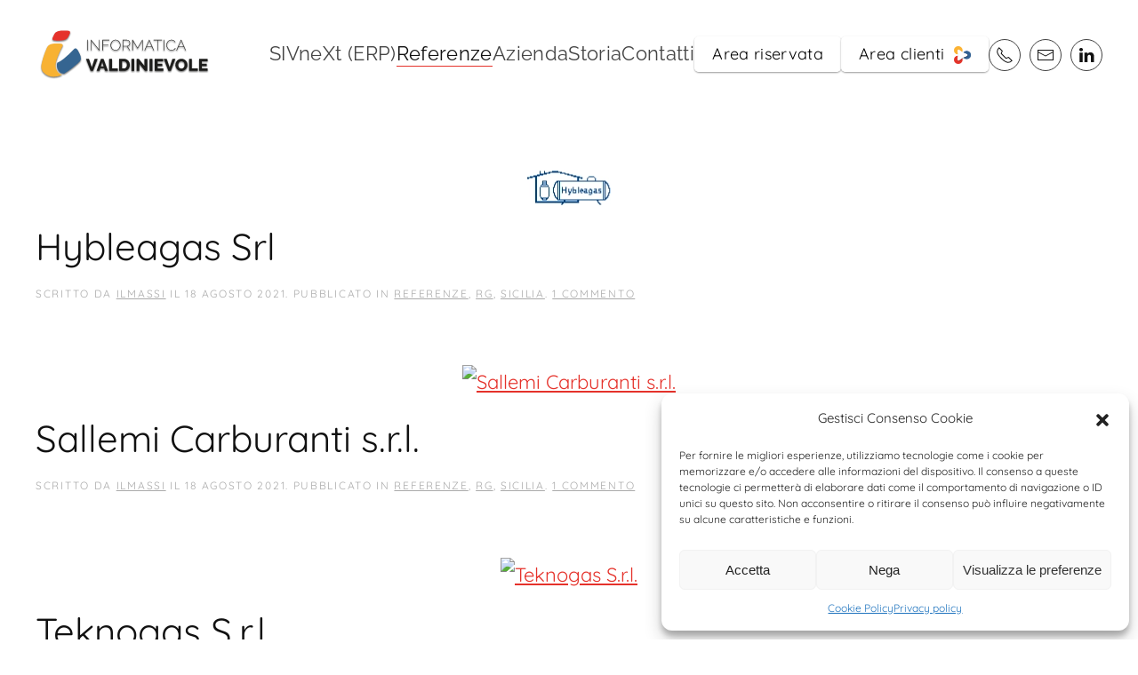

--- FILE ---
content_type: text/html; charset=UTF-8
request_url: https://informaticavaldinievole.com/referenze/sicilia/rg-sicilia/
body_size: 12449
content:
<!DOCTYPE html>
<html lang="it-IT">
    <head>
        <meta charset="UTF-8">
        <meta name="viewport" content="width=device-width, initial-scale=1">
        <link rel="icon" href="/wp-content/uploads/2021/08/Tavola-disegno-196.png" sizes="any">
                <link rel="apple-touch-icon" href="/wp-content/uploads/2021/08/Tavola-disegno-1180.png">
                <meta name='robots' content='index, follow, max-image-preview:large, max-snippet:-1, max-video-preview:-1' />

	<!-- This site is optimized with the Yoast SEO plugin v22.3 - https://yoast.com/wordpress/plugins/seo/ -->
	<title>RG Archivi - Informatica Valdinievole</title>
	<link rel="canonical" href="https://informaticavaldinievole.com/referenze/sicilia/rg-sicilia/" />
	<meta property="og:locale" content="it_IT" />
	<meta property="og:type" content="article" />
	<meta property="og:title" content="RG Archivi - Informatica Valdinievole" />
	<meta property="og:url" content="https://informaticavaldinievole.com/referenze/sicilia/rg-sicilia/" />
	<meta property="og:site_name" content="Informatica Valdinievole" />
	<meta name="twitter:card" content="summary_large_image" />
	<script type="application/ld+json" class="yoast-schema-graph">{"@context":"https://schema.org","@graph":[{"@type":"CollectionPage","@id":"https://informaticavaldinievole.com/referenze/sicilia/rg-sicilia/","url":"https://informaticavaldinievole.com/referenze/sicilia/rg-sicilia/","name":"RG Archivi - Informatica Valdinievole","isPartOf":{"@id":"https://informaticavaldinievole.com/#website"},"primaryImageOfPage":{"@id":"https://informaticavaldinievole.com/referenze/sicilia/rg-sicilia/#primaryimage"},"image":{"@id":"https://informaticavaldinievole.com/referenze/sicilia/rg-sicilia/#primaryimage"},"thumbnailUrl":"https://informaticavaldinievole.com/wp-content/uploads/2021/08/hybleagas.png","breadcrumb":{"@id":"https://informaticavaldinievole.com/referenze/sicilia/rg-sicilia/#breadcrumb"},"inLanguage":"it-IT"},{"@type":"ImageObject","inLanguage":"it-IT","@id":"https://informaticavaldinievole.com/referenze/sicilia/rg-sicilia/#primaryimage","url":"https://informaticavaldinievole.com/wp-content/uploads/2021/08/hybleagas.png","contentUrl":"https://informaticavaldinievole.com/wp-content/uploads/2021/08/hybleagas.png","width":99,"height":43},{"@type":"BreadcrumbList","@id":"https://informaticavaldinievole.com/referenze/sicilia/rg-sicilia/#breadcrumb","itemListElement":[{"@type":"ListItem","position":1,"name":"Home","item":"https://informaticavaldinievole.com/"},{"@type":"ListItem","position":2,"name":"Referenze","item":"https://informaticavaldinievole.com/referenze/"},{"@type":"ListItem","position":3,"name":"Sicilia","item":"https://informaticavaldinievole.com/referenze/sicilia/"},{"@type":"ListItem","position":4,"name":"RG"}]},{"@type":"WebSite","@id":"https://informaticavaldinievole.com/#website","url":"https://informaticavaldinievole.com/","name":"Informatica Valdinievole","description":"","potentialAction":[{"@type":"SearchAction","target":{"@type":"EntryPoint","urlTemplate":"https://informaticavaldinievole.com/?s={search_term_string}"},"query-input":"required name=search_term_string"}],"inLanguage":"it-IT"}]}</script>
	<!-- / Yoast SEO plugin. -->


<link rel='dns-prefetch' href='//www.googletagmanager.com' />
<link rel="alternate" type="application/rss+xml" title="Informatica Valdinievole &raquo; Feed" href="https://informaticavaldinievole.com/feed/" />
<link rel="alternate" type="application/rss+xml" title="Informatica Valdinievole &raquo; Feed dei commenti" href="https://informaticavaldinievole.com/comments/feed/" />
<link rel="alternate" type="application/rss+xml" title="Informatica Valdinievole &raquo; RG Feed della categoria" href="https://informaticavaldinievole.com/referenze/sicilia/rg-sicilia/feed/" />
<script type="text/javascript">
/* <![CDATA[ */
window._wpemojiSettings = {"baseUrl":"https:\/\/s.w.org\/images\/core\/emoji\/14.0.0\/72x72\/","ext":".png","svgUrl":"https:\/\/s.w.org\/images\/core\/emoji\/14.0.0\/svg\/","svgExt":".svg","source":{"concatemoji":"https:\/\/informaticavaldinievole.com\/wp-includes\/js\/wp-emoji-release.min.js?ver=6.4.7"}};
/*! This file is auto-generated */
!function(i,n){var o,s,e;function c(e){try{var t={supportTests:e,timestamp:(new Date).valueOf()};sessionStorage.setItem(o,JSON.stringify(t))}catch(e){}}function p(e,t,n){e.clearRect(0,0,e.canvas.width,e.canvas.height),e.fillText(t,0,0);var t=new Uint32Array(e.getImageData(0,0,e.canvas.width,e.canvas.height).data),r=(e.clearRect(0,0,e.canvas.width,e.canvas.height),e.fillText(n,0,0),new Uint32Array(e.getImageData(0,0,e.canvas.width,e.canvas.height).data));return t.every(function(e,t){return e===r[t]})}function u(e,t,n){switch(t){case"flag":return n(e,"\ud83c\udff3\ufe0f\u200d\u26a7\ufe0f","\ud83c\udff3\ufe0f\u200b\u26a7\ufe0f")?!1:!n(e,"\ud83c\uddfa\ud83c\uddf3","\ud83c\uddfa\u200b\ud83c\uddf3")&&!n(e,"\ud83c\udff4\udb40\udc67\udb40\udc62\udb40\udc65\udb40\udc6e\udb40\udc67\udb40\udc7f","\ud83c\udff4\u200b\udb40\udc67\u200b\udb40\udc62\u200b\udb40\udc65\u200b\udb40\udc6e\u200b\udb40\udc67\u200b\udb40\udc7f");case"emoji":return!n(e,"\ud83e\udef1\ud83c\udffb\u200d\ud83e\udef2\ud83c\udfff","\ud83e\udef1\ud83c\udffb\u200b\ud83e\udef2\ud83c\udfff")}return!1}function f(e,t,n){var r="undefined"!=typeof WorkerGlobalScope&&self instanceof WorkerGlobalScope?new OffscreenCanvas(300,150):i.createElement("canvas"),a=r.getContext("2d",{willReadFrequently:!0}),o=(a.textBaseline="top",a.font="600 32px Arial",{});return e.forEach(function(e){o[e]=t(a,e,n)}),o}function t(e){var t=i.createElement("script");t.src=e,t.defer=!0,i.head.appendChild(t)}"undefined"!=typeof Promise&&(o="wpEmojiSettingsSupports",s=["flag","emoji"],n.supports={everything:!0,everythingExceptFlag:!0},e=new Promise(function(e){i.addEventListener("DOMContentLoaded",e,{once:!0})}),new Promise(function(t){var n=function(){try{var e=JSON.parse(sessionStorage.getItem(o));if("object"==typeof e&&"number"==typeof e.timestamp&&(new Date).valueOf()<e.timestamp+604800&&"object"==typeof e.supportTests)return e.supportTests}catch(e){}return null}();if(!n){if("undefined"!=typeof Worker&&"undefined"!=typeof OffscreenCanvas&&"undefined"!=typeof URL&&URL.createObjectURL&&"undefined"!=typeof Blob)try{var e="postMessage("+f.toString()+"("+[JSON.stringify(s),u.toString(),p.toString()].join(",")+"));",r=new Blob([e],{type:"text/javascript"}),a=new Worker(URL.createObjectURL(r),{name:"wpTestEmojiSupports"});return void(a.onmessage=function(e){c(n=e.data),a.terminate(),t(n)})}catch(e){}c(n=f(s,u,p))}t(n)}).then(function(e){for(var t in e)n.supports[t]=e[t],n.supports.everything=n.supports.everything&&n.supports[t],"flag"!==t&&(n.supports.everythingExceptFlag=n.supports.everythingExceptFlag&&n.supports[t]);n.supports.everythingExceptFlag=n.supports.everythingExceptFlag&&!n.supports.flag,n.DOMReady=!1,n.readyCallback=function(){n.DOMReady=!0}}).then(function(){return e}).then(function(){var e;n.supports.everything||(n.readyCallback(),(e=n.source||{}).concatemoji?t(e.concatemoji):e.wpemoji&&e.twemoji&&(t(e.twemoji),t(e.wpemoji)))}))}((window,document),window._wpemojiSettings);
/* ]]> */
</script>
<style id='wp-emoji-styles-inline-css' type='text/css'>

	img.wp-smiley, img.emoji {
		display: inline !important;
		border: none !important;
		box-shadow: none !important;
		height: 1em !important;
		width: 1em !important;
		margin: 0 0.07em !important;
		vertical-align: -0.1em !important;
		background: none !important;
		padding: 0 !important;
	}
</style>
<link rel='stylesheet' id='wp-block-library-css' href='https://informaticavaldinievole.com/wp-includes/css/dist/block-library/style.min.css?ver=6.4.7' type='text/css' media='all' />
<style id='classic-theme-styles-inline-css' type='text/css'>
/*! This file is auto-generated */
.wp-block-button__link{color:#fff;background-color:#32373c;border-radius:9999px;box-shadow:none;text-decoration:none;padding:calc(.667em + 2px) calc(1.333em + 2px);font-size:1.125em}.wp-block-file__button{background:#32373c;color:#fff;text-decoration:none}
</style>
<style id='global-styles-inline-css' type='text/css'>
body{--wp--preset--color--black: #000000;--wp--preset--color--cyan-bluish-gray: #abb8c3;--wp--preset--color--white: #ffffff;--wp--preset--color--pale-pink: #f78da7;--wp--preset--color--vivid-red: #cf2e2e;--wp--preset--color--luminous-vivid-orange: #ff6900;--wp--preset--color--luminous-vivid-amber: #fcb900;--wp--preset--color--light-green-cyan: #7bdcb5;--wp--preset--color--vivid-green-cyan: #00d084;--wp--preset--color--pale-cyan-blue: #8ed1fc;--wp--preset--color--vivid-cyan-blue: #0693e3;--wp--preset--color--vivid-purple: #9b51e0;--wp--preset--gradient--vivid-cyan-blue-to-vivid-purple: linear-gradient(135deg,rgba(6,147,227,1) 0%,rgb(155,81,224) 100%);--wp--preset--gradient--light-green-cyan-to-vivid-green-cyan: linear-gradient(135deg,rgb(122,220,180) 0%,rgb(0,208,130) 100%);--wp--preset--gradient--luminous-vivid-amber-to-luminous-vivid-orange: linear-gradient(135deg,rgba(252,185,0,1) 0%,rgba(255,105,0,1) 100%);--wp--preset--gradient--luminous-vivid-orange-to-vivid-red: linear-gradient(135deg,rgba(255,105,0,1) 0%,rgb(207,46,46) 100%);--wp--preset--gradient--very-light-gray-to-cyan-bluish-gray: linear-gradient(135deg,rgb(238,238,238) 0%,rgb(169,184,195) 100%);--wp--preset--gradient--cool-to-warm-spectrum: linear-gradient(135deg,rgb(74,234,220) 0%,rgb(151,120,209) 20%,rgb(207,42,186) 40%,rgb(238,44,130) 60%,rgb(251,105,98) 80%,rgb(254,248,76) 100%);--wp--preset--gradient--blush-light-purple: linear-gradient(135deg,rgb(255,206,236) 0%,rgb(152,150,240) 100%);--wp--preset--gradient--blush-bordeaux: linear-gradient(135deg,rgb(254,205,165) 0%,rgb(254,45,45) 50%,rgb(107,0,62) 100%);--wp--preset--gradient--luminous-dusk: linear-gradient(135deg,rgb(255,203,112) 0%,rgb(199,81,192) 50%,rgb(65,88,208) 100%);--wp--preset--gradient--pale-ocean: linear-gradient(135deg,rgb(255,245,203) 0%,rgb(182,227,212) 50%,rgb(51,167,181) 100%);--wp--preset--gradient--electric-grass: linear-gradient(135deg,rgb(202,248,128) 0%,rgb(113,206,126) 100%);--wp--preset--gradient--midnight: linear-gradient(135deg,rgb(2,3,129) 0%,rgb(40,116,252) 100%);--wp--preset--font-size--small: 13px;--wp--preset--font-size--medium: 20px;--wp--preset--font-size--large: 36px;--wp--preset--font-size--x-large: 42px;--wp--preset--spacing--20: 0.44rem;--wp--preset--spacing--30: 0.67rem;--wp--preset--spacing--40: 1rem;--wp--preset--spacing--50: 1.5rem;--wp--preset--spacing--60: 2.25rem;--wp--preset--spacing--70: 3.38rem;--wp--preset--spacing--80: 5.06rem;--wp--preset--shadow--natural: 6px 6px 9px rgba(0, 0, 0, 0.2);--wp--preset--shadow--deep: 12px 12px 50px rgba(0, 0, 0, 0.4);--wp--preset--shadow--sharp: 6px 6px 0px rgba(0, 0, 0, 0.2);--wp--preset--shadow--outlined: 6px 6px 0px -3px rgba(255, 255, 255, 1), 6px 6px rgba(0, 0, 0, 1);--wp--preset--shadow--crisp: 6px 6px 0px rgba(0, 0, 0, 1);}:where(.is-layout-flex){gap: 0.5em;}:where(.is-layout-grid){gap: 0.5em;}body .is-layout-flow > .alignleft{float: left;margin-inline-start: 0;margin-inline-end: 2em;}body .is-layout-flow > .alignright{float: right;margin-inline-start: 2em;margin-inline-end: 0;}body .is-layout-flow > .aligncenter{margin-left: auto !important;margin-right: auto !important;}body .is-layout-constrained > .alignleft{float: left;margin-inline-start: 0;margin-inline-end: 2em;}body .is-layout-constrained > .alignright{float: right;margin-inline-start: 2em;margin-inline-end: 0;}body .is-layout-constrained > .aligncenter{margin-left: auto !important;margin-right: auto !important;}body .is-layout-constrained > :where(:not(.alignleft):not(.alignright):not(.alignfull)){max-width: var(--wp--style--global--content-size);margin-left: auto !important;margin-right: auto !important;}body .is-layout-constrained > .alignwide{max-width: var(--wp--style--global--wide-size);}body .is-layout-flex{display: flex;}body .is-layout-flex{flex-wrap: wrap;align-items: center;}body .is-layout-flex > *{margin: 0;}body .is-layout-grid{display: grid;}body .is-layout-grid > *{margin: 0;}:where(.wp-block-columns.is-layout-flex){gap: 2em;}:where(.wp-block-columns.is-layout-grid){gap: 2em;}:where(.wp-block-post-template.is-layout-flex){gap: 1.25em;}:where(.wp-block-post-template.is-layout-grid){gap: 1.25em;}.has-black-color{color: var(--wp--preset--color--black) !important;}.has-cyan-bluish-gray-color{color: var(--wp--preset--color--cyan-bluish-gray) !important;}.has-white-color{color: var(--wp--preset--color--white) !important;}.has-pale-pink-color{color: var(--wp--preset--color--pale-pink) !important;}.has-vivid-red-color{color: var(--wp--preset--color--vivid-red) !important;}.has-luminous-vivid-orange-color{color: var(--wp--preset--color--luminous-vivid-orange) !important;}.has-luminous-vivid-amber-color{color: var(--wp--preset--color--luminous-vivid-amber) !important;}.has-light-green-cyan-color{color: var(--wp--preset--color--light-green-cyan) !important;}.has-vivid-green-cyan-color{color: var(--wp--preset--color--vivid-green-cyan) !important;}.has-pale-cyan-blue-color{color: var(--wp--preset--color--pale-cyan-blue) !important;}.has-vivid-cyan-blue-color{color: var(--wp--preset--color--vivid-cyan-blue) !important;}.has-vivid-purple-color{color: var(--wp--preset--color--vivid-purple) !important;}.has-black-background-color{background-color: var(--wp--preset--color--black) !important;}.has-cyan-bluish-gray-background-color{background-color: var(--wp--preset--color--cyan-bluish-gray) !important;}.has-white-background-color{background-color: var(--wp--preset--color--white) !important;}.has-pale-pink-background-color{background-color: var(--wp--preset--color--pale-pink) !important;}.has-vivid-red-background-color{background-color: var(--wp--preset--color--vivid-red) !important;}.has-luminous-vivid-orange-background-color{background-color: var(--wp--preset--color--luminous-vivid-orange) !important;}.has-luminous-vivid-amber-background-color{background-color: var(--wp--preset--color--luminous-vivid-amber) !important;}.has-light-green-cyan-background-color{background-color: var(--wp--preset--color--light-green-cyan) !important;}.has-vivid-green-cyan-background-color{background-color: var(--wp--preset--color--vivid-green-cyan) !important;}.has-pale-cyan-blue-background-color{background-color: var(--wp--preset--color--pale-cyan-blue) !important;}.has-vivid-cyan-blue-background-color{background-color: var(--wp--preset--color--vivid-cyan-blue) !important;}.has-vivid-purple-background-color{background-color: var(--wp--preset--color--vivid-purple) !important;}.has-black-border-color{border-color: var(--wp--preset--color--black) !important;}.has-cyan-bluish-gray-border-color{border-color: var(--wp--preset--color--cyan-bluish-gray) !important;}.has-white-border-color{border-color: var(--wp--preset--color--white) !important;}.has-pale-pink-border-color{border-color: var(--wp--preset--color--pale-pink) !important;}.has-vivid-red-border-color{border-color: var(--wp--preset--color--vivid-red) !important;}.has-luminous-vivid-orange-border-color{border-color: var(--wp--preset--color--luminous-vivid-orange) !important;}.has-luminous-vivid-amber-border-color{border-color: var(--wp--preset--color--luminous-vivid-amber) !important;}.has-light-green-cyan-border-color{border-color: var(--wp--preset--color--light-green-cyan) !important;}.has-vivid-green-cyan-border-color{border-color: var(--wp--preset--color--vivid-green-cyan) !important;}.has-pale-cyan-blue-border-color{border-color: var(--wp--preset--color--pale-cyan-blue) !important;}.has-vivid-cyan-blue-border-color{border-color: var(--wp--preset--color--vivid-cyan-blue) !important;}.has-vivid-purple-border-color{border-color: var(--wp--preset--color--vivid-purple) !important;}.has-vivid-cyan-blue-to-vivid-purple-gradient-background{background: var(--wp--preset--gradient--vivid-cyan-blue-to-vivid-purple) !important;}.has-light-green-cyan-to-vivid-green-cyan-gradient-background{background: var(--wp--preset--gradient--light-green-cyan-to-vivid-green-cyan) !important;}.has-luminous-vivid-amber-to-luminous-vivid-orange-gradient-background{background: var(--wp--preset--gradient--luminous-vivid-amber-to-luminous-vivid-orange) !important;}.has-luminous-vivid-orange-to-vivid-red-gradient-background{background: var(--wp--preset--gradient--luminous-vivid-orange-to-vivid-red) !important;}.has-very-light-gray-to-cyan-bluish-gray-gradient-background{background: var(--wp--preset--gradient--very-light-gray-to-cyan-bluish-gray) !important;}.has-cool-to-warm-spectrum-gradient-background{background: var(--wp--preset--gradient--cool-to-warm-spectrum) !important;}.has-blush-light-purple-gradient-background{background: var(--wp--preset--gradient--blush-light-purple) !important;}.has-blush-bordeaux-gradient-background{background: var(--wp--preset--gradient--blush-bordeaux) !important;}.has-luminous-dusk-gradient-background{background: var(--wp--preset--gradient--luminous-dusk) !important;}.has-pale-ocean-gradient-background{background: var(--wp--preset--gradient--pale-ocean) !important;}.has-electric-grass-gradient-background{background: var(--wp--preset--gradient--electric-grass) !important;}.has-midnight-gradient-background{background: var(--wp--preset--gradient--midnight) !important;}.has-small-font-size{font-size: var(--wp--preset--font-size--small) !important;}.has-medium-font-size{font-size: var(--wp--preset--font-size--medium) !important;}.has-large-font-size{font-size: var(--wp--preset--font-size--large) !important;}.has-x-large-font-size{font-size: var(--wp--preset--font-size--x-large) !important;}
.wp-block-navigation a:where(:not(.wp-element-button)){color: inherit;}
:where(.wp-block-post-template.is-layout-flex){gap: 1.25em;}:where(.wp-block-post-template.is-layout-grid){gap: 1.25em;}
:where(.wp-block-columns.is-layout-flex){gap: 2em;}:where(.wp-block-columns.is-layout-grid){gap: 2em;}
.wp-block-pullquote{font-size: 1.5em;line-height: 1.6;}
</style>
<link rel='stylesheet' id='cmplz-general-css' href='https://informaticavaldinievole.com/wp-content/plugins/complianz-gdpr/assets/css/cookieblocker.min.css?ver=1754296180' type='text/css' media='all' />
<link rel='stylesheet' id='parente2-style-css' href='https://informaticavaldinievole.com/wp-content/themes/yootheme/style.css?ver=6.4.7' type='text/css' media='all' />
<link rel='stylesheet' id='childe2-style-css' href='https://informaticavaldinievole.com/wp-content/themes/yoothemechild/style.css?ver=6.4.7' type='text/css' media='all' />
<link href="https://informaticavaldinievole.com/wp-content/themes/yootheme/css/theme.1.css?ver=1754296171" rel="stylesheet">
<link href="https://informaticavaldinievole.com/wp-content/themes/yootheme/css/theme.update.css?ver=4.3.8" rel="stylesheet">
<script type="text/javascript" src="https://informaticavaldinievole.com/wp-includes/js/jquery/jquery.min.js?ver=3.7.1" id="jquery-core-js"></script>
<script type="text/javascript" src="https://informaticavaldinievole.com/wp-includes/js/jquery/jquery-migrate.min.js?ver=3.4.1" id="jquery-migrate-js"></script>

<!-- Snippet Google Analytics aggiunto da Site Kit -->
<script type="text/javascript" src="https://www.googletagmanager.com/gtag/js?id=G-DN2Y4FD8PP" id="google_gtagjs-js" async></script>
<script type="text/javascript" id="google_gtagjs-js-after">
/* <![CDATA[ */
window.dataLayer = window.dataLayer || [];function gtag(){dataLayer.push(arguments);}
gtag('set', 'linker', {"domains":["informaticavaldinievole.com"]} );
gtag("js", new Date());
gtag("set", "developer_id.dZTNiMT", true);
gtag("config", "G-DN2Y4FD8PP");
/* ]]> */
</script>

<!-- Termina lo snippet Google Analytics aggiunto da Site Kit -->
<link rel="https://api.w.org/" href="https://informaticavaldinievole.com/wp-json/" /><link rel="alternate" type="application/json" href="https://informaticavaldinievole.com/wp-json/wp/v2/categories/171" /><link rel="EditURI" type="application/rsd+xml" title="RSD" href="https://informaticavaldinievole.com/xmlrpc.php?rsd" />
<meta name="generator" content="WordPress 6.4.7" />
<meta name="generator" content="Site Kit by Google 1.122.0" />			<style>.cmplz-hidden {
					display: none !important;
				}</style><script src="https://informaticavaldinievole.com/wp-content/themes/yootheme/packages/theme-analytics/app/analytics.min.js?ver=4.3.8" defer></script>
<script src="https://informaticavaldinievole.com/wp-content/themes/yootheme/vendor/assets/uikit/dist/js/uikit.min.js?ver=4.3.8"></script>
<script src="https://informaticavaldinievole.com/wp-content/themes/yootheme/vendor/assets/uikit/dist/js/uikit-icons-vision.min.js?ver=4.3.8"></script>
<script src="https://informaticavaldinievole.com/wp-content/themes/yootheme/js/theme.js?ver=4.3.8"></script>
<script>window.yootheme ||= {}; var $theme = yootheme.theme = {"i18n":{"close":{"label":"Close"},"totop":{"label":"Back to top"},"marker":{"label":"Open"},"navbarToggleIcon":{"label":"Open menu"},"paginationPrevious":{"label":"Previous page"},"paginationNext":{"label":"Next page"},"searchIcon":{"toggle":"Open Search","submit":"Submit Search"},"slider":{"next":"Next slide","previous":"Previous slide","slideX":"Slide %s","slideLabel":"%s of %s"},"slideshow":{"next":"Next slide","previous":"Previous slide","slideX":"Slide %s","slideLabel":"%s of %s"},"lightboxPanel":{"next":"Next slide","previous":"Previous slide","slideLabel":"%s of %s","close":"Close"}},"google_analytics":"G-DN2Y4FD8PP","google_analytics_anonymize":""};</script>
<script>document.addEventListener("DOMContentLoaded", function () {
    const form = document.querySelector(".custom-contact-form");
    const form1 = document.querySelector("#check1");
    const form2 = document.querySelector("#check2");
    const form3 = document.querySelector("#check3");
    const form5 = document.querySelector("#check5");
    const successMessage = document.querySelector(".custom-contact-form-message");

    if (form && successMessage) {
        form.addEventListener("submit", function (e) {
            e.preventDefault(); // Previeni l'invio effettivo per simulazione
            
            // Simula un invio con AJAX
            setTimeout(() => {
                // Nascondi il modulo
                form1.style.display = "none";
                form2.style.display = "none";
                form3.style.display = "none";
                form5.style.display = "none";

                // Mostra il messaggio di cortesia
                successMessage.style.display = "block";
            }, 500); // Ritardo simulato per l'invio
        });
    }
});</script>    </head>
    <body data-cmplz=1 class="archive category category-rg-sicilia category-171 ">

        
        <div class="uk-hidden-visually uk-notification uk-notification-top-left uk-width-auto">
            <div class="uk-notification-message">
                <a href="#tm-main">Skip to main content</a>
            </div>
        </div>

        
        
        <div class="tm-page">

                        


<header class="tm-header-mobile uk-hidden@m">


    
        <div class="uk-navbar-container">

            <div class="uk-container uk-container-expand">
                <nav class="uk-navbar" uk-navbar="{&quot;align&quot;:&quot;left&quot;,&quot;container&quot;:&quot;.tm-header-mobile&quot;,&quot;boundary&quot;:&quot;.tm-header-mobile .uk-navbar-container&quot;}">

                                        <div class="uk-navbar-left">

                                                    <a href="https://informaticavaldinievole.com/" aria-label="Back to home" class="uk-logo uk-navbar-item">
    <img alt loading="eager" width="150" height="45" src="/wp-content/uploads/2020/12/logo-ombra-iv.svg"></a>                        
                        
                    </div>
                    
                    
                                        <div class="uk-navbar-right">

                                                    
<div class="uk-navbar-item widget widget_custom_html" id="custom_html-10">

    
    <div class="textwidget custom-html-widget"><form method="POST" action="https://srl.servizicliente.com/loginCliente" target="_blank">	
<button type="submit" class="uk-button uk-button-primary">Area riservata</button>
</form></div>
</div>

<div class="uk-navbar-item widget widget_custom_html" id="custom_html-12">

    
    <div class="textwidget custom-html-widget"><form method="POST" action="https://informaticavaldinievole.servizicliente.com/login/" target="_blank">	
<button type="submit" class="uk-button uk-button-primary" >Area clienti 
<img       src="https://informaticavaldinievole.com/wp-content/uploads/2025/07/SoloPlay.png"
        width="19" 
        height="19" 
    />
</button>
</form></div>
</div>
                        
                        <a uk-toggle href="#tm-dialog-mobile" class="uk-navbar-toggle">

        
        <div uk-navbar-toggle-icon></div>

        
    </a>
                    </div>
                    
                </nav>
            </div>

        </div>

    



    
        <div id="tm-dialog-mobile" class="uk-modal-full" uk-modal>
        <div class="uk-modal-dialog uk-flex">

                        <button class="uk-modal-close-full uk-close-large" type="button" uk-close uk-toggle="cls: uk-modal-close-full uk-close-large uk-modal-close-default; mode: media; media: @s"></button>
            
            <div class="uk-modal-body uk-padding-large uk-margin-auto uk-flex uk-flex-column uk-box-sizing-content uk-width-auto@s" uk-height-viewport uk-toggle="{&quot;cls&quot;:&quot;uk-padding-large&quot;,&quot;mode&quot;:&quot;media&quot;,&quot;media&quot;:&quot;@s&quot;}">

                                <div class="uk-margin-auto-bottom">
                    
<div class="uk-grid uk-child-width-1-1" uk-grid>    <div>
<div class="uk-panel widget widget_nav_menu" id="nav_menu-2">

    
    
<ul class="uk-nav uk-nav-default">
    
	<li class="menu-item menu-item-type-post_type menu-item-object-page menu-item-has-children uk-parent"><a href="https://informaticavaldinievole.com/sivnext-software-gestionale-per-prodotti-petroliferi/"> SIVneXt</a>
	<ul class="uk-nav-sub">

		<li class="menu-item menu-item-type-post_type menu-item-object-post"><a href="https://informaticavaldinievole.com/crm/"> CRM</a></li>
		<li class="menu-item menu-item-type-post_type menu-item-object-post"><a href="https://informaticavaldinievole.com/mobile-web-solutions/"> MOBILE &#038; WEB SOLUTIONS</a></li>
		<li class="menu-item menu-item-type-post_type menu-item-object-post"><a href="https://informaticavaldinievole.com/oil-gas/"> OIL &#038; GAS</a></li>
		<li class="menu-item menu-item-type-post_type menu-item-object-post"><a href="https://informaticavaldinievole.com/sivnext-impianti-stradali-erp/"> Impianti stradali</a></li>
		<li class="menu-item menu-item-type-post_type menu-item-object-post"><a href="https://informaticavaldinievole.com/gestione-flotta/"> Gestione flotta</a></li>
		<li class="menu-item menu-item-type-post_type menu-item-object-post"><a href="https://informaticavaldinievole.com/sac-telecontrollo/"> SAC – Telecontrollo</a></li></ul></li>
	<li class="menu-item menu-item-type-taxonomy menu-item-object-category current-category-ancestor uk-active"><a href="https://informaticavaldinievole.com/referenze/"> Referenze</a></li>
	<li class="menu-item menu-item-type-post_type menu-item-object-page"><a href="https://informaticavaldinievole.com/azienda/"> Azienda</a></li>
	<li class="menu-item menu-item-type-post_type menu-item-object-page"><a href="https://informaticavaldinievole.com/storia/"> Storia</a></li>
	<li class="menu-item menu-item-type-post_type menu-item-object-page"><a href="https://informaticavaldinievole.com/contatti-informatica-valdinievole/"> Contatti</a></li></ul>

</div>
</div>    <div>
<div class="uk-panel">

    
    <ul class="uk-flex-inline uk-flex-middle uk-flex-nowrap uk-grid-small" uk-grid>                    <li><a href="tel:+39057277281" class="uk-preserve-width uk-icon-button" rel="noreferrer" target="_blank"><span uk-icon="icon: receiver;"></span></a></li>
                    <li><a href="mailto:info@informaticavaldinievole.com" class="uk-preserve-width uk-icon-button" rel="noreferrer" target="_blank"><span uk-icon="icon: mail;"></span></a></li>
                    <li><a href="https://it.linkedin.com/company/informatica-valdinievole-s.r.l." class="uk-preserve-width uk-icon-button" rel="noreferrer" target="_blank"><span uk-icon="icon: linkedin;"></span></a></li>
            </ul>
</div>
</div></div>                </div>
                
                
            </div>

        </div>
    </div>
    
    

</header>




<header class="tm-header uk-visible@m">



        <div uk-sticky media="@m" show-on-up animation="uk-animation-slide-top" cls-active="uk-navbar-sticky" sel-target=".uk-navbar-container">
    
        <div class="uk-navbar-container">

            <div class="uk-container uk-container-large">
                <nav class="uk-navbar" uk-navbar="{&quot;align&quot;:&quot;left&quot;,&quot;container&quot;:&quot;.tm-header &gt; [uk-sticky]&quot;,&quot;boundary&quot;:&quot;.tm-header .uk-navbar-container&quot;}">

                                        <div class="uk-navbar-left">

                                                    <a href="https://informaticavaldinievole.com/" aria-label="Back to home" class="uk-logo uk-navbar-item">
    <img alt loading="eager" width="200" height="61" src="/wp-content/uploads/2020/12/logo-ombra-iv.svg"><img class="uk-logo-inverse" alt loading="eager" width="200" height="56" src="/wp-content/uploads/2020/11/LOGO-IV-chiaro.svg"></a>                        
                        
                        
                    </div>
                    
                    
                                        <div class="uk-navbar-right">

                                                    
<ul class="uk-navbar-nav">
    
	<li class="menu-item menu-item-type-post_type menu-item-object-page menu-item-has-children uk-parent"><a href="https://informaticavaldinievole.com/sivnext-software-gestionale-per-prodotti-petroliferi/"> SIVneXt (ERP)</a>
	<div class="uk-navbar-dropdown" pos="bottom-left" stretch="x" boundary=".tm-header .uk-navbar"><div class="uk-drop-grid uk-child-width-1-3" uk-grid><div><ul class="uk-nav uk-navbar-dropdown-nav">

		<li class="crm menu-item menu-item-type-post_type menu-item-object-post"><a href="https://informaticavaldinievole.com/crm/"> CRM</a></li>
		<li class="web menu-item menu-item-type-post_type menu-item-object-post"><a href="https://informaticavaldinievole.com/mobile-web-solutions/"> MOBILE &#038; WEB SOLUTIONS</a></li></ul></div><div><ul class="uk-nav uk-navbar-dropdown-nav">

		<li class="menu-item menu-item-type-post_type menu-item-object-post"><a href="https://informaticavaldinievole.com/oil-gas/" title="oil"> OIL &#038; GAS</a></li>
		<li class="menu-item menu-item-type-post_type menu-item-object-post"><a href="https://informaticavaldinievole.com/sivnext-impianti-stradali-erp/" title="impinti"> Impianti stradali</a></li></ul></div><div><ul class="uk-nav uk-navbar-dropdown-nav">

		<li class="menu-item menu-item-type-post_type menu-item-object-post"><a href="https://informaticavaldinievole.com/gestione-flotta/" title="gestione"> Gestione flotta</a></li>
		<li class="menu-item menu-item-type-post_type menu-item-object-post"><a href="https://informaticavaldinievole.com/sac-telecontrollo/" title="sac"> SAC – Telecontrollo</a></li></ul></div></div></div></li>
	<li class="menu-item menu-item-type-taxonomy menu-item-object-category current-category-ancestor menu-item-has-children uk-active uk-parent"><a href="https://informaticavaldinievole.com/referenze/"> Referenze</a>
	<div class="uk-navbar-dropdown" pos="bottom-left" stretch="x" boundary=".tm-header .uk-navbar"><div class="uk-drop-grid uk-child-width-1-5" uk-grid><div><ul class="uk-nav uk-navbar-dropdown-nav">

		<li class="menu-item menu-item-type-taxonomy menu-item-object-category"><a href="https://informaticavaldinievole.com/referenze/abruzzo/"> Abruzzo</a></li>
		<li class="menu-item menu-item-type-taxonomy menu-item-object-category"><a href="https://informaticavaldinievole.com/referenze/basilicata/"> Basilicata</a></li>
		<li class="menu-item menu-item-type-taxonomy menu-item-object-category"><a href="https://informaticavaldinievole.com/referenze/calabria/"> Calabria</a></li>
		<li class="menu-item menu-item-type-taxonomy menu-item-object-category"><a href="https://informaticavaldinievole.com/referenze/campania/"> Campania</a></li></ul></div><div><ul class="uk-nav uk-navbar-dropdown-nav">

		<li class="menu-item menu-item-type-taxonomy menu-item-object-category"><a href="https://informaticavaldinievole.com/referenze/emilia-romagna/"> Emilia-Romagna</a></li>
		<li class="menu-item menu-item-type-taxonomy menu-item-object-category"><a href="https://informaticavaldinievole.com/referenze/lazio/"> Lazio</a></li>
		<li class="menu-item menu-item-type-taxonomy menu-item-object-category"><a href="https://informaticavaldinievole.com/referenze/liguria/"> Liguria</a></li>
		<li class="menu-item menu-item-type-taxonomy menu-item-object-category"><a href="https://informaticavaldinievole.com/referenze/lombardia/"> Lombardia</a></li></ul></div><div><ul class="uk-nav uk-navbar-dropdown-nav">

		<li class="menu-item menu-item-type-taxonomy menu-item-object-category"><a href="https://informaticavaldinievole.com/referenze/marche/"> Marche</a></li>
		<li class="menu-item menu-item-type-taxonomy menu-item-object-category"><a href="https://informaticavaldinievole.com/referenze/molise/"> Molise</a></li>
		<li class="menu-item menu-item-type-taxonomy menu-item-object-category"><a href="https://informaticavaldinievole.com/referenze/piemonte/"> Piemonte</a></li>
		<li class="menu-item menu-item-type-taxonomy menu-item-object-category"><a href="https://informaticavaldinievole.com/referenze/puglia/"> Puglia</a></li></ul></div><div><ul class="uk-nav uk-navbar-dropdown-nav">

		<li class="menu-item menu-item-type-taxonomy menu-item-object-category"><a href="https://informaticavaldinievole.com/referenze/sardegna/"> Sardegna</a></li>
		<li class="menu-item menu-item-type-taxonomy menu-item-object-category current-category-ancestor uk-active"><a href="https://informaticavaldinievole.com/referenze/sicilia/"> Sicilia</a></li>
		<li class="menu-item menu-item-type-taxonomy menu-item-object-category"><a href="https://informaticavaldinievole.com/referenze/toscana/"> Toscana</a></li>
		<li class="menu-item menu-item-type-taxonomy menu-item-object-category"><a href="https://informaticavaldinievole.com/referenze/trentino-alto-adige/"> Trentino-Alto Adige</a></li></ul></div><div><ul class="uk-nav uk-navbar-dropdown-nav">

		<li class="menu-item menu-item-type-taxonomy menu-item-object-category"><a href="https://informaticavaldinievole.com/referenze/umbria/"> Umbria</a></li>
		<li class="menu-item menu-item-type-taxonomy menu-item-object-category"><a href="https://informaticavaldinievole.com/referenze/valle-daosta/"> Valle d'Aosta</a></li>
		<li class="menu-item menu-item-type-taxonomy menu-item-object-category"><a href="https://informaticavaldinievole.com/referenze/veneto/"> Veneto</a></li></ul></div></div></div></li>
	<li class="menu-item menu-item-type-post_type menu-item-object-page"><a href="https://informaticavaldinievole.com/azienda/"> Azienda</a></li>
	<li class="menu-item menu-item-type-post_type menu-item-object-page"><a href="https://informaticavaldinievole.com/storia/"> Storia</a></li>
	<li class="menu-item menu-item-type-post_type menu-item-object-page"><a href="https://informaticavaldinievole.com/contatti-informatica-valdinievole/"> Contatti</a></li></ul>

<div class="uk-navbar-item widget widget_custom_html" id="custom_html-3">

    
    <div class="textwidget custom-html-widget"><form method="POST" action="https://www.iv-srl.it/backoffice/" target="_blank">	<input type="hidden" name="ID" value="cbe40ceca1e0103084f56a1c5245729f" />
<button type="submit" class="uk-button uk-button-primary">Area riservata</button>
</form></div>
</div>

<div class="uk-navbar-item widget widget_custom_html" id="custom_html-8">

    
    <div class="textwidget custom-html-widget"><form method="POST" action="https://informaticavaldinievole.servizicliente.com/login/" target="_blank">	
<button type="submit" class="uk-button uk-button-primary" >Area clienti&nbsp;
	<img       src="https://informaticavaldinievole.com/wp-content/uploads/2025/07/SoloPlay.png"
        width="19" 
        height="19" 
    />
</button>
</form></div>
</div>

<div class="uk-navbar-item">

    
    <ul class="uk-flex-inline uk-flex-middle uk-flex-nowrap uk-grid-small" uk-grid>                    <li><a href="tel:+39057277281" class="uk-preserve-width uk-icon-button" rel="noreferrer" target="_blank"><span uk-icon="icon: receiver;"></span></a></li>
                    <li><a href="mailto:info@informaticavaldinievole.com" class="uk-preserve-width uk-icon-button" rel="noreferrer" target="_blank"><span uk-icon="icon: mail;"></span></a></li>
                    <li><a href="https://it.linkedin.com/company/informatica-valdinievole-s.r.l." class="uk-preserve-width uk-icon-button" rel="noreferrer" target="_blank"><span uk-icon="icon: linkedin;"></span></a></li>
            </ul>
</div>
                        
                                                                            
                    </div>
                    
                </nav>
            </div>

        </div>

        </div>
    







</header>

            
            
            <main id="tm-main"  class="tm-main uk-section uk-section-default" uk-height-viewport="expand: true">

                                <div class="uk-container uk-container-large">

                    
                            
                

    
    <div uk-grid class="uk-child-width-1-1 uk-grid-row-large">
                <div>
<article id="post-1211" class="uk-article post-1211 post type-post status-publish format-standard has-post-thumbnail hentry category-referenze category-rg-sicilia category-sicilia" typeof="Article" vocab="https://schema.org/">

    <meta property="name" content="Hybleagas Srl">
    <meta property="author" typeof="Person" content="ilmassi">
    <meta property="dateModified" content="2021-08-18T12:38:23+02:00">
    <meta class="uk-margin-remove-adjacent" property="datePublished" content="2021-08-18T10:24:03+02:00">

        
            <div class="uk-text-center uk-margin-medium-top" property="image" typeof="ImageObject">
            <meta property="url" content="https://informaticavaldinievole.com/wp-content/uploads/2021/08/hybleagas.png">
                            <a href="https://informaticavaldinievole.com/hybleagas-srl-2/"><picture>
<source type="image/webp" srcset="https://informaticavaldinievole.com/wp-admin/admin-ajax.php?action=kernel&amp;p=image&amp;src=%7B%22file%22%3A%22wp-content%2Fuploads%2F2021%2F08%2Fhybleagas.png%22%2C%22type%22%3A%22webp%2C100%22%2C%22thumbnail%22%3A%22%2C%22%7D&amp;hash=818a193e 99w" sizes="(min-width: 99px) 99px">
<img loading="lazy" alt src="/wp-content/themes/yootheme/cache/8b/hybleagas-8bd5c489.png" width="99" height="43">
</picture></a>
                    </div>
    
        
    
        
        <h2 property="headline" class="uk-margin-top uk-margin-remove-bottom uk-article-title"><a class="uk-link-reset" href="https://informaticavaldinievole.com/hybleagas-srl-2/">Hybleagas Srl</a></h2>
                            <p class="uk-margin-top uk-margin-remove-bottom uk-article-meta">
                Scritto da <a href="https://informaticavaldinievole.com/author/ilmassi/">ilmassi</a> il <time datetime="2021-08-18T10:24:03+02:00">18 Agosto 2021</time>.                Pubblicato in <a href="https://informaticavaldinievole.com/referenze/" rel="category tag">Referenze</a>, <a href="https://informaticavaldinievole.com/referenze/sicilia/rg-sicilia/" rel="category tag">RG</a>, <a href="https://informaticavaldinievole.com/referenze/sicilia/" rel="category tag">Sicilia</a>.                <a href="https://informaticavaldinievole.com/hybleagas-srl-2/#comments">1 commento<span class="screen-reader-text"> su Hybleagas Srl</span></a>            </p>
                
        
        
        
        
        
        
        
    
</article>
</div>
                <div>
<article id="post-1277" class="uk-article post-1277 post type-post status-publish format-standard has-post-thumbnail hentry category-referenze category-rg-sicilia category-sicilia" typeof="Article" vocab="https://schema.org/">

    <meta property="name" content="Sallemi Carburanti s.r.l.">
    <meta property="author" typeof="Person" content="ilmassi">
    <meta property="dateModified" content="2021-08-18T10:24:04+02:00">
    <meta class="uk-margin-remove-adjacent" property="datePublished" content="2021-08-18T10:24:03+02:00">

        
            <div class="uk-text-center uk-margin-medium-top" property="image" typeof="ImageObject">
            <meta property="url" content="https://informaticavaldinievole.com/wp-content/uploads/2021/06/siv_rag_1_logo.svg">
                            <a href="https://informaticavaldinievole.com/sallemi-carburanti-s-r-l/"><img width="261.5" height="77.2" loading="lazy" alt="Sallemi Carburanti s.r.l." src="wp-content/uploads/2021/06/siv_rag_1_logo.svg"></a>
                    </div>
    
        
    
        
        <h2 property="headline" class="uk-margin-top uk-margin-remove-bottom uk-article-title"><a class="uk-link-reset" href="https://informaticavaldinievole.com/sallemi-carburanti-s-r-l/">Sallemi Carburanti s.r.l.</a></h2>
                            <p class="uk-margin-top uk-margin-remove-bottom uk-article-meta">
                Scritto da <a href="https://informaticavaldinievole.com/author/ilmassi/">ilmassi</a> il <time datetime="2021-08-18T10:24:03+02:00">18 Agosto 2021</time>.                Pubblicato in <a href="https://informaticavaldinievole.com/referenze/" rel="category tag">Referenze</a>, <a href="https://informaticavaldinievole.com/referenze/sicilia/rg-sicilia/" rel="category tag">RG</a>, <a href="https://informaticavaldinievole.com/referenze/sicilia/" rel="category tag">Sicilia</a>.                <a href="https://informaticavaldinievole.com/sallemi-carburanti-s-r-l/#comments">1 commento<span class="screen-reader-text"> su Sallemi Carburanti s.r.l.</span></a>            </p>
                
        
        
        
        
        
        
        
    
</article>
</div>
                <div>
<article id="post-1294" class="uk-article post-1294 post type-post status-publish format-standard has-post-thumbnail hentry category-referenze category-rg-sicilia category-sicilia" typeof="Article" vocab="https://schema.org/">

    <meta property="name" content="Teknogas S.r.l.">
    <meta property="author" typeof="Person" content="ilmassi">
    <meta property="dateModified" content="2021-08-18T10:24:05+02:00">
    <meta class="uk-margin-remove-adjacent" property="datePublished" content="2021-08-18T10:24:03+02:00">

        
            <div class="uk-text-center uk-margin-medium-top" property="image" typeof="ImageObject">
            <meta property="url" content="https://informaticavaldinievole.com/wp-content/uploads/2021/06/siv_tkg_1_logo.svg">
                            <a href="https://informaticavaldinievole.com/teknogas-s-r-l/"><img width="184" height="38.8" loading="lazy" alt="Teknogas S.r.l." src="wp-content/uploads/2021/06/siv_tkg_1_logo.svg"></a>
                    </div>
    
        
    
        
        <h2 property="headline" class="uk-margin-top uk-margin-remove-bottom uk-article-title"><a class="uk-link-reset" href="https://informaticavaldinievole.com/teknogas-s-r-l/">Teknogas S.r.l.</a></h2>
                            <p class="uk-margin-top uk-margin-remove-bottom uk-article-meta">
                Scritto da <a href="https://informaticavaldinievole.com/author/ilmassi/">ilmassi</a> il <time datetime="2021-08-18T10:24:03+02:00">18 Agosto 2021</time>.                Pubblicato in <a href="https://informaticavaldinievole.com/referenze/" rel="category tag">Referenze</a>, <a href="https://informaticavaldinievole.com/referenze/sicilia/rg-sicilia/" rel="category tag">RG</a>, <a href="https://informaticavaldinievole.com/referenze/sicilia/" rel="category tag">Sicilia</a>.                <a href="https://informaticavaldinievole.com/teknogas-s-r-l/#comments">1 commento<span class="screen-reader-text"> su Teknogas S.r.l.</span></a>            </p>
                
        
        
        
        
        
        
        
    
</article>
</div>
            </div>

    
        
                        
                </div>
                
            </main>

            
                        <footer>
                <!-- Builder #footer -->
<div class="uk-section-muted uk-section uk-section-small">
    
        
        
        
            
                                <div class="uk-container uk-container-xlarge">                
                    <div class="uk-grid tm-grid-expand uk-grid-row-large uk-grid-margin-large" uk-grid>
<div class="uk-width-1-1@s uk-width-2-5@m">
    
        
            
            
            
                
                    
<div class="uk-margin-large uk-margin-remove-bottom uk-text-left@m uk-text-center">
        <img src="/wp-content/uploads/2020/11/logo-IV.svg" width="300" height="84" class="el-image" alt loading="lazy">    
    
</div>
<div class="uk-h5 uk-margin-small uk-text-left@m uk-text-center">        <p class="p1">Punto di riferimento per le Aziende del settore</p>    </div>
                
            
        
    
</div>
<div class="uk-width-1-1@s uk-width-1-5@m">
    
        
            
            
            
                
                    
<h3 class="uk-h5 uk-text-left@m uk-text-center">        Company    </h3>
<ul class="uk-list uk-text-left@m uk-text-center">
    
    
                <li class="el-item">            <div class="el-content uk-panel"><a href="/storia/" class="el-link uk-link-muted uk-margin-remove-last-child"><p>Storia</p></a></div>        </li>                <li class="el-item">            <div class="el-content uk-panel"><a href="/referenze/" class="el-link uk-link-muted uk-margin-remove-last-child">Referenze</a></div>        </li>                <li class="el-item">            <div class="el-content uk-panel"><a href="/azienda/" class="el-link uk-link-muted uk-margin-remove-last-child">Azienda</a></div>        </li>        
    
    
</ul>
                
            
        
    
</div>
<div class="uk-width-1-1@s uk-width-1-5@m">
    
        
            
            
            
                
                    
<h3 class="uk-h5 uk-text-left@m uk-text-center">        Risorse    </h3>
<ul class="uk-list uk-text-left@m uk-text-center">
    
    
                <li class="el-item">            <div class="el-content uk-panel"><a href="/sivnext-software-gestionale-per-prodotti-petroliferi/" class="el-link uk-link-muted uk-margin-remove-last-child">SIVneXt</a></div>        </li>                <li class="el-item">            <div class="el-content uk-panel"><a href="https://informaticavaldinievole.servizicliente.com/loginOperatore" target="_blank" class="el-link uk-link-muted uk-margin-remove-last-child"><p>Area operatori</p></a></div>        </li>                <li class="el-item">            <div class="el-content uk-panel"><a href="/contatti/" class="el-link uk-link-muted uk-margin-remove-last-child"><p>Contatti</p></a></div>        </li>        
    
    
</ul>
                
            
        
    
</div>
<div class="uk-width-1-3 uk-width-1-3@s uk-width-1-5@m">
    
        
            
            
            
                
                    
<h3 class="uk-h5 uk-text-left@m uk-text-center">        Social    </h3>
<ul class="uk-list uk-text-left@m uk-text-center">
    
    
                <li class="el-item">            
        <a href="https://it.linkedin.com/company/informatica-valdinievole-s.r.l." target="_blank" class="uk-link-toggle">    
        <div class="uk-grid-small uk-child-width-expand uk-flex-nowrap uk-flex-middle" uk-grid>            <div class="uk-width-auto uk-link-muted"><span class="el-image" uk-icon="icon: linkedin;"></span></div>            <div>
                <div class="el-content uk-panel"><span class="uk-link-muted uk-margin-remove-last-child"><p>Linkedin</p></span></div>            </div>
        </div>
        </a>    
        </li>                <li class="el-item">            
        <a href="mailto:info@informaticavaldinievole.com" class="uk-link-toggle">    
        <div class="uk-grid-small uk-child-width-expand uk-flex-nowrap uk-flex-middle" uk-grid>            <div class="uk-width-auto uk-link-muted"><span class="el-image" uk-icon="icon: mail;"></span></div>            <div>
                <div class="el-content uk-panel"><span class="uk-link-muted uk-margin-remove-last-child">e-mail</span></div>            </div>
        </div>
        </a>    
        </li>                <li class="el-item">            
        <a href="tel:+39057277281" target="_blank" class="uk-link-toggle">    
        <div class="uk-grid-small uk-child-width-expand uk-flex-nowrap uk-flex-middle" uk-grid>            <div class="uk-width-auto uk-link-muted"><span class="el-image" uk-icon="icon: receiver;"></span></div>            <div>
                <div class="el-content uk-panel"><span class="uk-link-muted uk-margin-remove-last-child">+39.0572.77281</span></div>            </div>
        </div>
        </a>    
        </li>        
    
    
</ul>
                
            
        
    
</div></div>
                                </div>                
            
        
    
</div>
<div class="uk-section-default uk-section uk-section-small">
    
        
        
        
            
                                <div class="uk-container uk-container-xlarge">                
                    <div class="uk-grid tm-grid-expand uk-grid-row-small uk-grid-margin-small" uk-grid>
<div class="uk-grid-item-match uk-flex-middle uk-width-1-5@m">
    
        
            
            
                        <div class="uk-panel uk-width-1-1">            
                
                    
<div class="uk-margin-large uk-text-center@m uk-text-center">
        <a class="el-link" href="#2" uk-scroll><img src="/wp-content/uploads/2020/11/logo-IV.svg" width="175" height="49" class="el-image" alt loading="lazy"></a>    
    
</div>
                
                        </div>            
        
    
</div>
<div class="uk-grid-item-match uk-flex-middle uk-width-3-5@m">
    
        
            
            
                        <div class="uk-panel uk-width-1-1">            
                
                    
<div class="uk-margin-remove-vertical uk-text-center">
    <ul class="uk-margin-remove-bottom uk-subnav  uk-subnav-divider uk-flex-center" uk-margin>        <li class="el-item ">
    <a class="el-content uk-disabled">Informatica Valdinievole srl </a>
</li>
        <li class="el-item ">
    <a class="el-content uk-disabled">Via G. Mazzini, 16E, 51010 Massa e Cozzile(PT)</a>
</li>
        <li class="el-item ">
    <a class="el-content uk-disabled">P.IVA: 00496480476</a>
</li>
        <li class="el-item ">
    <a class="el-link" href="tel:+39057277281" target="_blank">Tel +39 0572 77281 </a></li>
        <li class="el-item ">
    <a class="el-link" href="mailto:info@informaticavaldinievole.com" target="_blank">E-mail</a></li>
        <li class="el-item ">
    <a class="el-link" href="https://it.linkedin.com/company/informatica-valdinievole-s.r.l." target="_blank">linkedin</a></li>
        <li class="el-item ">
    <a class="el-link" href="/privacy-policy/" target="_blank">Privacy policy</a></li>
        <li class="el-item ">
    <a class="el-link" href="/cookie-policy-ue/" target="_blank">Cookies</a></li>
        <li class="el-item ">
    <a class="el-link" href="/sitemap_index.xml" target="_blank">Sitemap</a></li>
        </ul>
</div>
                
                        </div>            
        
    
</div>
<div class="uk-width-1-5@m">
    
        
            
            
            
                
                    
<div class="uk-margin uk-text-center">
        <img src="/wp-content/uploads/2021/10/LOGO-SIV-neXt.svg" width="85" height="95" class="el-image" alt loading="lazy">    
    
</div>
                
            
        
    
</div></div>
                                </div>                
            
        
    
</div>
<div class="uk-section-secondary uk-section uk-padding-remove-vertical">
    
        
        
        
            
                                <div class="uk-container">                
                    <div class="uk-grid tm-grid-expand uk-child-width-1-1 uk-grid-margin">
<div class="uk-width-1-1">
    
        
            
            
            
                
                    
<div class="uk-margin-remove-vertical uk-text-center">
        <a class="el-link" href="https://www.woola.it"><img src="/wp-content/uploads/2021/11/Logo-WOOLA-scuro.svg" width="75" height="75" class="el-image" alt="woola" loading="lazy"></a>    
    
</div>
                
            
        
    
</div></div>
                                </div>                
            
        
    
</div>            </footer>
            
        </div>

        
        
<!-- Consent Management powered by Complianz | GDPR/CCPA Cookie Consent https://wordpress.org/plugins/complianz-gdpr -->
<div id="cmplz-cookiebanner-container"><div class="cmplz-cookiebanner cmplz-hidden banner-1 bottom-right-view-preferences optin cmplz-bottom-right cmplz-categories-type-view-preferences" aria-modal="true" data-nosnippet="true" role="dialog" aria-live="polite" aria-labelledby="cmplz-header-1-optin" aria-describedby="cmplz-message-1-optin">
	<div class="cmplz-header">
		<div class="cmplz-logo"></div>
		<div class="cmplz-title" id="cmplz-header-1-optin">Gestisci Consenso Cookie</div>
		<div class="cmplz-close" tabindex="0" role="button" aria-label="Chiudi la finestra di dialogo">
			<svg aria-hidden="true" focusable="false" data-prefix="fas" data-icon="times" class="svg-inline--fa fa-times fa-w-11" role="img" xmlns="http://www.w3.org/2000/svg" viewBox="0 0 352 512"><path fill="currentColor" d="M242.72 256l100.07-100.07c12.28-12.28 12.28-32.19 0-44.48l-22.24-22.24c-12.28-12.28-32.19-12.28-44.48 0L176 189.28 75.93 89.21c-12.28-12.28-32.19-12.28-44.48 0L9.21 111.45c-12.28 12.28-12.28 32.19 0 44.48L109.28 256 9.21 356.07c-12.28 12.28-12.28 32.19 0 44.48l22.24 22.24c12.28 12.28 32.2 12.28 44.48 0L176 322.72l100.07 100.07c12.28 12.28 32.2 12.28 44.48 0l22.24-22.24c12.28-12.28 12.28-32.19 0-44.48L242.72 256z"></path></svg>
		</div>
	</div>

	<div class="cmplz-divider cmplz-divider-header"></div>
	<div class="cmplz-body">
		<div class="cmplz-message" id="cmplz-message-1-optin">Per fornire le migliori esperienze, utilizziamo tecnologie come i cookie per memorizzare e/o accedere alle informazioni del dispositivo. Il consenso a queste tecnologie ci permetterà di elaborare dati come il comportamento di navigazione o ID unici su questo sito. Non acconsentire o ritirare il consenso può influire negativamente su alcune caratteristiche e funzioni.</div>
		<!-- categories start -->
		<div class="cmplz-categories">
			<details class="cmplz-category cmplz-functional" >
				<summary>
						<span class="cmplz-category-header">
							<span class="cmplz-category-title">Funzionale</span>
							<span class='cmplz-always-active'>
								<span class="cmplz-banner-checkbox">
									<input type="checkbox"
										   id="cmplz-functional-optin"
										   data-category="cmplz_functional"
										   class="cmplz-consent-checkbox cmplz-functional"
										   size="40"
										   value="1"/>
									<label class="cmplz-label" for="cmplz-functional-optin" tabindex="0"><span class="screen-reader-text">Funzionale</span></label>
								</span>
								Sempre attivo							</span>
							<span class="cmplz-icon cmplz-open">
								<svg xmlns="http://www.w3.org/2000/svg" viewBox="0 0 448 512"  height="18" ><path d="M224 416c-8.188 0-16.38-3.125-22.62-9.375l-192-192c-12.5-12.5-12.5-32.75 0-45.25s32.75-12.5 45.25 0L224 338.8l169.4-169.4c12.5-12.5 32.75-12.5 45.25 0s12.5 32.75 0 45.25l-192 192C240.4 412.9 232.2 416 224 416z"/></svg>
							</span>
						</span>
				</summary>
				<div class="cmplz-description">
					<span class="cmplz-description-functional">L'archiviazione tecnica o l'accesso sono strettamente necessari al fine legittimo di consentire l'uso di un servizio specifico esplicitamente richiesto dall'abbonato o dall'utente, o al solo scopo di effettuare la trasmissione di una comunicazione su una rete di comunicazione elettronica.</span>
				</div>
			</details>

			<details class="cmplz-category cmplz-preferences" >
				<summary>
						<span class="cmplz-category-header">
							<span class="cmplz-category-title">Preferenze</span>
							<span class="cmplz-banner-checkbox">
								<input type="checkbox"
									   id="cmplz-preferences-optin"
									   data-category="cmplz_preferences"
									   class="cmplz-consent-checkbox cmplz-preferences"
									   size="40"
									   value="1"/>
								<label class="cmplz-label" for="cmplz-preferences-optin" tabindex="0"><span class="screen-reader-text">Preferenze</span></label>
							</span>
							<span class="cmplz-icon cmplz-open">
								<svg xmlns="http://www.w3.org/2000/svg" viewBox="0 0 448 512"  height="18" ><path d="M224 416c-8.188 0-16.38-3.125-22.62-9.375l-192-192c-12.5-12.5-12.5-32.75 0-45.25s32.75-12.5 45.25 0L224 338.8l169.4-169.4c12.5-12.5 32.75-12.5 45.25 0s12.5 32.75 0 45.25l-192 192C240.4 412.9 232.2 416 224 416z"/></svg>
							</span>
						</span>
				</summary>
				<div class="cmplz-description">
					<span class="cmplz-description-preferences">L'archiviazione tecnica o l'accesso sono necessari per lo scopo legittimo di memorizzare le preferenze che non sono richieste dall'abbonato o dall'utente.</span>
				</div>
			</details>

			<details class="cmplz-category cmplz-statistics" >
				<summary>
						<span class="cmplz-category-header">
							<span class="cmplz-category-title">Statistiche</span>
							<span class="cmplz-banner-checkbox">
								<input type="checkbox"
									   id="cmplz-statistics-optin"
									   data-category="cmplz_statistics"
									   class="cmplz-consent-checkbox cmplz-statistics"
									   size="40"
									   value="1"/>
								<label class="cmplz-label" for="cmplz-statistics-optin" tabindex="0"><span class="screen-reader-text">Statistiche</span></label>
							</span>
							<span class="cmplz-icon cmplz-open">
								<svg xmlns="http://www.w3.org/2000/svg" viewBox="0 0 448 512"  height="18" ><path d="M224 416c-8.188 0-16.38-3.125-22.62-9.375l-192-192c-12.5-12.5-12.5-32.75 0-45.25s32.75-12.5 45.25 0L224 338.8l169.4-169.4c12.5-12.5 32.75-12.5 45.25 0s12.5 32.75 0 45.25l-192 192C240.4 412.9 232.2 416 224 416z"/></svg>
							</span>
						</span>
				</summary>
				<div class="cmplz-description">
					<span class="cmplz-description-statistics">L'archiviazione tecnica o l'accesso che viene utilizzato esclusivamente per scopi statistici.</span>
					<span class="cmplz-description-statistics-anonymous">L'archiviazione tecnica o l'accesso che viene utilizzato esclusivamente per scopi statistici anonimi. Senza un mandato di comparizione, una conformità volontaria da parte del vostro Fornitore di Servizi Internet, o ulteriori registrazioni da parte di terzi, le informazioni memorizzate o recuperate per questo scopo da sole non possono di solito essere utilizzate per l'identificazione.</span>
				</div>
			</details>
			<details class="cmplz-category cmplz-marketing" >
				<summary>
						<span class="cmplz-category-header">
							<span class="cmplz-category-title">Marketing</span>
							<span class="cmplz-banner-checkbox">
								<input type="checkbox"
									   id="cmplz-marketing-optin"
									   data-category="cmplz_marketing"
									   class="cmplz-consent-checkbox cmplz-marketing"
									   size="40"
									   value="1"/>
								<label class="cmplz-label" for="cmplz-marketing-optin" tabindex="0"><span class="screen-reader-text">Marketing</span></label>
							</span>
							<span class="cmplz-icon cmplz-open">
								<svg xmlns="http://www.w3.org/2000/svg" viewBox="0 0 448 512"  height="18" ><path d="M224 416c-8.188 0-16.38-3.125-22.62-9.375l-192-192c-12.5-12.5-12.5-32.75 0-45.25s32.75-12.5 45.25 0L224 338.8l169.4-169.4c12.5-12.5 32.75-12.5 45.25 0s12.5 32.75 0 45.25l-192 192C240.4 412.9 232.2 416 224 416z"/></svg>
							</span>
						</span>
				</summary>
				<div class="cmplz-description">
					<span class="cmplz-description-marketing">L'archiviazione tecnica o l'accesso sono necessari per creare profili di utenti per inviare pubblicità, o per tracciare l'utente su un sito web o su diversi siti web per scopi di marketing simili.</span>
				</div>
			</details>
		</div><!-- categories end -->
			</div>

	<div class="cmplz-links cmplz-information">
		<a class="cmplz-link cmplz-manage-options cookie-statement" href="#" data-relative_url="#cmplz-manage-consent-container">Gestisci opzioni</a>
		<a class="cmplz-link cmplz-manage-third-parties cookie-statement" href="#" data-relative_url="#cmplz-cookies-overview">Gestisci servizi</a>
		<a class="cmplz-link cmplz-manage-vendors tcf cookie-statement" href="#" data-relative_url="#cmplz-tcf-wrapper">Gestisci {vendor_count} fornitori</a>
		<a class="cmplz-link cmplz-external cmplz-read-more-purposes tcf" target="_blank" rel="noopener noreferrer nofollow" href="https://cookiedatabase.org/tcf/purposes/">Per saperne di più su questi scopi</a>
			</div>

	<div class="cmplz-divider cmplz-footer"></div>

	<div class="cmplz-buttons">
		<button class="cmplz-btn cmplz-accept">Accetta</button>
		<button class="cmplz-btn cmplz-deny">Nega</button>
		<button class="cmplz-btn cmplz-view-preferences">Visualizza le preferenze</button>
		<button class="cmplz-btn cmplz-save-preferences">Salva preferenze</button>
		<a class="cmplz-btn cmplz-manage-options tcf cookie-statement" href="#" data-relative_url="#cmplz-manage-consent-container">Visualizza le preferenze</a>
			</div>

	<div class="cmplz-links cmplz-documents">
		<a class="cmplz-link cookie-statement" href="#" data-relative_url="">{title}</a>
		<a class="cmplz-link privacy-statement" href="#" data-relative_url="">{title}</a>
		<a class="cmplz-link impressum" href="#" data-relative_url="">{title}</a>
			</div>

</div>
</div>
					<div id="cmplz-manage-consent" data-nosnippet="true"><button class="cmplz-btn cmplz-hidden cmplz-manage-consent manage-consent-1">Gestisci consenso</button>

</div><script type="text/javascript" id="cmplz-cookiebanner-js-extra">
/* <![CDATA[ */
var complianz = {"prefix":"cmplz_","user_banner_id":"1","set_cookies":[],"block_ajax_content":"","banner_version":"14","version":"7.0.4","store_consent":"","do_not_track_enabled":"1","consenttype":"optin","region":"eu","geoip":"","dismiss_timeout":"","disable_cookiebanner":"","soft_cookiewall":"","dismiss_on_scroll":"","cookie_expiry":"365","url":"https:\/\/informaticavaldinievole.com\/wp-json\/complianz\/v1\/","locale":"lang=it&locale=it_IT","set_cookies_on_root":"","cookie_domain":"","current_policy_id":"28","cookie_path":"\/","categories":{"statistics":"statistiche","marketing":"marketing"},"tcf_active":"","placeholdertext":"Fai clic per accettare i cookie {category} e abilitare questo contenuto","css_file":"https:\/\/informaticavaldinievole.com\/wp-content\/uploads\/complianz\/css\/banner-{banner_id}-{type}.css?v=14","page_links":{"eu":{"cookie-statement":{"title":"Cookie Policy ","url":"https:\/\/informaticavaldinievole.com\/cookie-policy-ue\/"},"privacy-statement":{"title":"Privacy policy","url":"https:\/\/informaticavaldinievole.com\/privacy-policy\/"}}},"tm_categories":"","forceEnableStats":"","preview":"","clean_cookies":"","aria_label":"Fai clic per accettare i cookie {category} e abilitare questo contenuto"};
/* ]]> */
</script>
<script defer type="text/javascript" src="https://informaticavaldinievole.com/wp-content/plugins/complianz-gdpr/cookiebanner/js/complianz.min.js?ver=1754296179" id="cmplz-cookiebanner-js"></script>
    </body>
</html>


--- FILE ---
content_type: text/css
request_url: https://informaticavaldinievole.com/wp-content/themes/yoothemechild/style.css?ver=6.4.7
body_size: 164
content:
/*
Theme Name:   yoothemechild
Description:  Scrivi qui una breve descrizione del tuo child theme
Author:       ilmassi
Author URL:   Scrivi qui il l'URL  del blog / sito web dell'autore
Template:     yootheme
Version:      1.0
License:      GNU General Public License v2 or later
License URI:  http://www.gnu.org/licenses/gpl-2.0.html
Text Domain:  yoothemechild
*/

/* Scrivi qui il tuo foglio di stile personalizzato */


--- FILE ---
content_type: image/svg+xml
request_url: https://informaticavaldinievole.com/wp-content/uploads/2020/11/logo-IV.svg
body_size: 6486
content:
<svg id="Livello_1" data-name="Livello 1" xmlns="http://www.w3.org/2000/svg" viewBox="0 0 512.35 143.13"><defs><style>.cls-1{fill:#366592;}.cls-2{fill:#f9b333;}.cls-3{fill:#e6322b;}.cls-4{fill:#1d1d1b;}</style></defs><path class="cls-1" d="M115.17,66.23l0,0c-2.57-5.08-5.36-9.1-7.44-10.1a5.22,5.22,0,0,0-5.7.48,65.83,65.83,0,0,0-5.19,5.14A280.91,280.91,0,0,1,72,84.87C65.19,90.48,58,96,49.82,99.49l-1,.4a42.51,42.51,0,0,0-.82,7.32,28.37,28.37,0,0,0,1.61,10.26c3.18,8.88,8.2,13.83,15.32,15.13l5.26,1a270.65,270.65,0,0,0,42.67-32.41c4.47-4.13,8.88-7.93,9-14.78S118.27,72.35,115.17,66.23Z"/><path class="cls-2" d="M49.47,83a250.57,250.57,0,0,1,13.32-29.8,60.83,60.83,0,0,0,3.09-6.35A4.08,4.08,0,0,0,64,42c-1.88-1.28-7.12-1.9-13.34-1.9H50.6c-7.5,0-16.3.07-23.22,3s-9,8.06-11.33,13.41a242.26,242.26,0,0,0-11,30.16h0C3.31,92.73,1.83,98.87.65,105c-.17.92-.31,1.83-.41,2.73a30,30,0,0,0,2.44,16.41c.29.5.56,1,.87,1.49.43.65.87,1.28,1.34,1.9a38.28,38.28,0,0,0,17.67,12.83,46.48,46.48,0,0,0,15.92,2.75,56.79,56.79,0,0,0,25.65-6.43h0c-8.58-1.57-14.8-7.56-18.48-17.83a32.68,32.68,0,0,1-1.86-11.72,46.17,46.17,0,0,1,.5-5.73A95.25,95.25,0,0,1,49.47,83Z"/><path class="cls-3" d="M36.16,29.17c1.92,1.31,7.32,1.95,13.73,1.95,7.73,0,16.82-.06,24-3A17,17,0,0,0,80.78,23a36.29,36.29,0,0,0,4.74-8.68c.72-1.63,1.4-3.26,2.08-4.9A21.1,21.1,0,0,0,88.67,7a1.81,1.81,0,0,0,0-.31,4.2,4.2,0,0,0-2-4.69C84.81.64,79.42,0,73,0,65.27,0,56.18.06,49,3a17,17,0,0,0-6.92,5.12,36.67,36.67,0,0,0-4.75,8.68c-.71,1.63-1.39,3.26-2.08,4.9a20.66,20.66,0,0,0-1.06,2.43,1.81,1.81,0,0,0,0,.31A4.2,4.2,0,0,0,36.16,29.17Z"/><path class="cls-4" d="M142.16,61.71V28.82h1.62V61.71Z"/><path class="cls-4" d="M154.29,31.88V61.71h-1.62V28.82h1.21l24.18,30.34V28.82h1.62V61.71H178.1Z"/><path class="cls-4" d="M188.57,61.71V28.82h21.31V30.3H190.19V44.2h16.72v1.44H190.19V61.71Z"/><path class="cls-4" d="M228.59,61.94a13.53,13.53,0,0,1-6.25-1.44,15.92,15.92,0,0,1-4.87-3.75,16.67,16.67,0,0,1-3.15-5.33,17.65,17.65,0,0,1-1.11-6.16A17,17,0,0,1,214.39,39a17.5,17.5,0,0,1,3.25-5.33A15.41,15.41,0,0,1,222.5,30a13.73,13.73,0,0,1,6.09-1.37,13.45,13.45,0,0,1,6.25,1.46,15.76,15.76,0,0,1,4.84,3.82,17.48,17.48,0,0,1,3.13,5.35,17.41,17.41,0,0,1-3.31,17.69,15.81,15.81,0,0,1-4.87,3.66A13.58,13.58,0,0,1,228.59,61.94ZM214.83,45.26a16.15,16.15,0,0,0,1,5.7,15.63,15.63,0,0,0,2.85,4.84,13.74,13.74,0,0,0,4.35,3.36,12.38,12.38,0,0,0,5.54,1.25,12,12,0,0,0,5.63-1.32,14.42,14.42,0,0,0,4.33-3.45,15.58,15.58,0,0,0,2.78-4.86,16.55,16.55,0,0,0,1-5.52,15.94,15.94,0,0,0-1-5.69,16.1,16.1,0,0,0-2.88-4.84A13.74,13.74,0,0,0,234,31.37a12.14,12.14,0,0,0-5.44-1.25A12,12,0,0,0,223,31.44a14.42,14.42,0,0,0-4.33,3.45,16.3,16.3,0,0,0-3.8,10.37Z"/><path class="cls-4" d="M250.5,61.71V28.82H264a8.34,8.34,0,0,1,3.78.88,9.93,9.93,0,0,1,3,2.29,10.48,10.48,0,0,1,2,3.22,10.24,10.24,0,0,1,.7,3.66,11.44,11.44,0,0,1-.58,3.62,10.08,10.08,0,0,1-1.65,3,9.24,9.24,0,0,1-2.55,2.23,7.93,7.93,0,0,1-3.28,1.06l8.24,12.88h-1.85L263.61,49H252.12V61.71Zm1.62-14.18H264.3a6.6,6.6,0,0,0,3.13-.74,7.5,7.5,0,0,0,2.38-1.94,9.1,9.1,0,0,0,1.51-2.78,10.08,10.08,0,0,0,.53-3.2,8.7,8.7,0,0,0-.62-3.22,9.31,9.31,0,0,0-1.7-2.73A8.33,8.33,0,0,0,267,31a6.71,6.71,0,0,0-3-.72H252.12Z"/><path class="cls-4" d="M310.71,61.71V32l-13.8,23.35H295.8L282,32V61.71h-1.62V28.82h1.48l14.5,24.5,14.5-24.5h1.48V61.71Z"/><path class="cls-4" d="M331.69,28.82h1.39l14.13,32.89H345.5l-4.87-11.35H324.14l-4.86,11.35h-1.76ZM340.12,49l-7.73-18.11L324.6,49Z"/><path class="cls-4" d="M371.9,30.3H359.57V61.71H358V30.3H345.63V28.82H371.9Z"/><path class="cls-4" d="M377.18,61.71V28.82h1.62V61.71Z"/><path class="cls-4" d="M385.37,45a17.3,17.3,0,0,1,1.05-5.88,16.64,16.64,0,0,1,3-5.26,15.45,15.45,0,0,1,4.89-3.79,14.37,14.37,0,0,1,6.6-1.46,13.41,13.41,0,0,1,7.48,2A12.45,12.45,0,0,1,413,35.82l-1.39.64a12.07,12.07,0,0,0-2.15-3,11.28,11.28,0,0,0-2.67-1.95,11.91,11.91,0,0,0-3-1.06,14.48,14.48,0,0,0-3.06-.33,12.8,12.8,0,0,0-5.86,1.32,13.86,13.86,0,0,0-4.33,3.45,15.14,15.14,0,0,0-2.66,4.82,17,17,0,0,0-.9,5.42,16.18,16.18,0,0,0,4,10.68,14.48,14.48,0,0,0,4.43,3.36,12.25,12.25,0,0,0,5.46,1.25,13.17,13.17,0,0,0,3.2-.4,13.43,13.43,0,0,0,3.15-1.2,12.66,12.66,0,0,0,2.82-2.06,11.84,11.84,0,0,0,2.23-3l1.43.55a10.7,10.7,0,0,1-2.27,3.29,14.15,14.15,0,0,1-3.2,2.41,15.32,15.32,0,0,1-3.72,1.46,16.21,16.21,0,0,1-3.82.49,13,13,0,0,1-6.19-1.49,16.22,16.22,0,0,1-4.84-3.86,18,18,0,0,1-3.17-5.42A17.51,17.51,0,0,1,385.37,45Z"/><path class="cls-4" d="M429.84,28.82h1.39l14.13,32.89h-1.72l-4.86-11.35H422.29l-4.86,11.35h-1.76ZM438.27,49l-7.74-18.11L422.75,49Z"/><path class="cls-4" d="M146.73,87.55l8.81,26.59,8.71-26.59h9.12L159.18,125H151.9L137.55,87.55Z"/><path class="cls-4" d="M183.82,87.55h7.8L205.29,125h-8.87l-2.9-8.39H181.87L179,125h-8.86Zm8.28,23.11-4.38-13.24-4.48,13.24Z"/><path class="cls-4" d="M209,125V87.55h8.65v29.86h18.15V125Z"/><path class="cls-4" d="M239.84,125V87.55h14A20.75,20.75,0,0,1,261.94,89a16.31,16.31,0,0,1,9.36,10,23,23,0,0,1-.13,15,16.51,16.51,0,0,1-3.77,5.9,16.84,16.84,0,0,1-5.91,3.8,20.9,20.9,0,0,1-7.67,1.35Zm23.84-18.78a14.53,14.53,0,0,0-.66-4.51,10.28,10.28,0,0,0-1.92-3.51A8.56,8.56,0,0,0,258,95.94a10.43,10.43,0,0,0-4.16-.79h-5.33v22.26h5.33a10.09,10.09,0,0,0,4.22-.84,8.47,8.47,0,0,0,3.08-2.35,10.61,10.61,0,0,0,1.9-3.53A14.39,14.39,0,0,0,263.68,106.23Z"/><path class="cls-4" d="M277.61,125V87.55h8.65V125Z"/><path class="cls-4" d="M302.08,103.59V125h-8.65V87.55h6.75l17.47,22v-22h8.65V125h-7Z"/><path class="cls-4" d="M333.47,125V87.55h8.65V125Z"/><path class="cls-4" d="M375.62,117.41V125H349.29V87.55h25.85v7.6H358v7.28h14.77v7H358v8Z"/><path class="cls-4" d="M386.32,87.55l8.81,26.59,8.71-26.59H413L398.77,125h-7.28L377.15,87.55Z"/><path class="cls-4" d="M431.48,125.32a17.44,17.44,0,0,1-7.6-1.63,18.73,18.73,0,0,1-5.85-4.3,19.51,19.51,0,0,1-3.77-6.09,19.18,19.18,0,0,1-1.35-7.07,18.71,18.71,0,0,1,1.4-7.12,18.86,18.86,0,0,1,9.84-10.21,17.84,17.84,0,0,1,7.49-1.56,17.45,17.45,0,0,1,7.6,1.64,18.63,18.63,0,0,1,5.85,4.32,19.71,19.71,0,0,1,5.06,13.09,18.73,18.73,0,0,1-1.39,7.12,19.37,19.37,0,0,1-3.88,6,18.92,18.92,0,0,1-5.91,4.19A17.55,17.55,0,0,1,431.48,125.32Zm-9.76-19a14.1,14.1,0,0,0,.63,4.2,11.28,11.28,0,0,0,1.88,3.61,9,9,0,0,0,7.3,3.48,8.91,8.91,0,0,0,4.33-1,9.45,9.45,0,0,0,3.06-2.61,11.52,11.52,0,0,0,1.82-3.64,14.5,14.5,0,0,0,.6-4.14,14,14,0,0,0-.63-4.19,10.48,10.48,0,0,0-1.9-3.59A9.3,9.3,0,0,0,435.73,96a9.11,9.11,0,0,0-4.2-.92,9,9,0,0,0-4.3,1,9.74,9.74,0,0,0-3.06,2.56,10.82,10.82,0,0,0-1.84,3.61A14.26,14.26,0,0,0,421.72,106.33Z"/><path class="cls-4" d="M455.17,125V87.55h8.65v29.86H482V125Z"/><path class="cls-4" d="M512.35,117.41V125H486V87.55h25.85v7.6H494.68v7.28h14.77v7H494.68v8Z"/></svg>

--- FILE ---
content_type: image/svg+xml
request_url: https://informaticavaldinievole.com/wp-content/uploads/2020/11/LOGO-IV-chiaro.svg
body_size: 6483
content:
<svg id="Livello_1" data-name="Livello 1" xmlns="http://www.w3.org/2000/svg" viewBox="0 0 512.35 143.13"><defs><style>.cls-1{fill:#366592;}.cls-2{fill:#f9b333;}.cls-3{fill:#e6322b;}.cls-4{fill:#fff;}</style></defs><path class="cls-1" d="M115.17,66.23l0,0c-2.57-5.08-5.36-9.1-7.44-10.1a5.22,5.22,0,0,0-5.7.48,65.83,65.83,0,0,0-5.19,5.14A280.91,280.91,0,0,1,72,84.87C65.19,90.48,58,96,49.82,99.49l-1,.4a42.51,42.51,0,0,0-.82,7.32,28.37,28.37,0,0,0,1.61,10.26c3.18,8.88,8.2,13.83,15.32,15.13l5.26,1a270.65,270.65,0,0,0,42.67-32.41c4.47-4.13,8.88-7.93,9-14.78S118.27,72.35,115.17,66.23Z"/><path class="cls-2" d="M49.47,83a250.57,250.57,0,0,1,13.32-29.8,60.83,60.83,0,0,0,3.09-6.35A4.08,4.08,0,0,0,64,42c-1.88-1.28-7.12-1.9-13.34-1.9H50.6c-7.5,0-16.3.07-23.22,3s-9,8.06-11.33,13.41a242.26,242.26,0,0,0-11,30.16h0C3.31,92.73,1.83,98.87.65,105c-.17.92-.31,1.83-.41,2.73a30,30,0,0,0,2.44,16.41c.29.5.56,1,.87,1.49.43.65.87,1.28,1.34,1.9a38.28,38.28,0,0,0,17.67,12.83,46.48,46.48,0,0,0,15.92,2.75,56.79,56.79,0,0,0,25.65-6.43h0c-8.58-1.57-14.8-7.56-18.48-17.83a32.68,32.68,0,0,1-1.86-11.72,46.17,46.17,0,0,1,.5-5.73A95.25,95.25,0,0,1,49.47,83Z"/><path class="cls-3" d="M36.16,29.17c1.92,1.31,7.32,1.95,13.73,1.95,7.73,0,16.82-.06,24-3A17,17,0,0,0,80.78,23a36.29,36.29,0,0,0,4.74-8.68c.72-1.63,1.4-3.26,2.08-4.9A21.1,21.1,0,0,0,88.67,7a1.81,1.81,0,0,0,0-.31,4.2,4.2,0,0,0-2-4.69C84.81.64,79.42,0,73,0,65.27,0,56.18.06,49,3a17,17,0,0,0-6.92,5.12,36.67,36.67,0,0,0-4.75,8.68c-.71,1.63-1.39,3.26-2.08,4.9a20.66,20.66,0,0,0-1.06,2.43,1.81,1.81,0,0,0,0,.31A4.2,4.2,0,0,0,36.16,29.17Z"/><path class="cls-4" d="M142.16,61.71V28.82h1.62V61.71Z"/><path class="cls-4" d="M154.29,31.88V61.71h-1.62V28.82h1.21l24.18,30.34V28.82h1.62V61.71H178.1Z"/><path class="cls-4" d="M188.57,61.71V28.82h21.31V30.3H190.19V44.2h16.72v1.44H190.19V61.71Z"/><path class="cls-4" d="M228.59,61.94a13.53,13.53,0,0,1-6.25-1.44,15.92,15.92,0,0,1-4.87-3.75,16.67,16.67,0,0,1-3.15-5.33,17.65,17.65,0,0,1-1.11-6.16A17,17,0,0,1,214.39,39a17.5,17.5,0,0,1,3.25-5.33A15.41,15.41,0,0,1,222.5,30a13.73,13.73,0,0,1,6.09-1.37,13.45,13.45,0,0,1,6.25,1.46,15.76,15.76,0,0,1,4.84,3.82,17.48,17.48,0,0,1,3.13,5.35,17.41,17.41,0,0,1-3.31,17.69,15.81,15.81,0,0,1-4.87,3.66A13.58,13.58,0,0,1,228.59,61.94ZM214.83,45.26a16.15,16.15,0,0,0,1,5.7,15.63,15.63,0,0,0,2.85,4.84,13.74,13.74,0,0,0,4.35,3.36,12.38,12.38,0,0,0,5.54,1.25,12,12,0,0,0,5.63-1.32,14.42,14.42,0,0,0,4.33-3.45,15.58,15.58,0,0,0,2.78-4.86,16.55,16.55,0,0,0,1-5.52,15.94,15.94,0,0,0-1-5.69,16.1,16.1,0,0,0-2.88-4.84A13.74,13.74,0,0,0,234,31.37a12.14,12.14,0,0,0-5.44-1.25A12,12,0,0,0,223,31.44a14.42,14.42,0,0,0-4.33,3.45,16.3,16.3,0,0,0-3.8,10.37Z"/><path class="cls-4" d="M250.5,61.71V28.82H264a8.34,8.34,0,0,1,3.78.88,9.93,9.93,0,0,1,3,2.29,10.48,10.48,0,0,1,2,3.22,10.24,10.24,0,0,1,.7,3.66,11.44,11.44,0,0,1-.58,3.62,10.08,10.08,0,0,1-1.65,3,9.24,9.24,0,0,1-2.55,2.23,7.93,7.93,0,0,1-3.28,1.06l8.24,12.88h-1.85L263.61,49H252.12V61.71Zm1.62-14.18H264.3a6.6,6.6,0,0,0,3.13-.74,7.5,7.5,0,0,0,2.38-1.94,9.1,9.1,0,0,0,1.51-2.78,10.08,10.08,0,0,0,.53-3.2,8.7,8.7,0,0,0-.62-3.22,9.31,9.31,0,0,0-1.7-2.73A8.33,8.33,0,0,0,267,31a6.71,6.71,0,0,0-3-.72H252.12Z"/><path class="cls-4" d="M310.71,61.71V32l-13.8,23.35H295.8L282,32V61.71h-1.62V28.82h1.48l14.5,24.5,14.5-24.5h1.48V61.71Z"/><path class="cls-4" d="M331.69,28.82h1.39l14.13,32.89H345.5l-4.87-11.35H324.14l-4.86,11.35h-1.76ZM340.12,49l-7.73-18.11L324.6,49Z"/><path class="cls-4" d="M371.9,30.3H359.57V61.71H358V30.3H345.63V28.82H371.9Z"/><path class="cls-4" d="M377.18,61.71V28.82h1.62V61.71Z"/><path class="cls-4" d="M385.37,45a17.3,17.3,0,0,1,1.05-5.88,16.64,16.64,0,0,1,3-5.26,15.45,15.45,0,0,1,4.89-3.79,14.37,14.37,0,0,1,6.6-1.46,13.41,13.41,0,0,1,7.48,2A12.45,12.45,0,0,1,413,35.82l-1.39.64a12.07,12.07,0,0,0-2.15-3,11.28,11.28,0,0,0-2.67-1.95,11.91,11.91,0,0,0-3-1.06,14.48,14.48,0,0,0-3.06-.33,12.8,12.8,0,0,0-5.86,1.32,13.86,13.86,0,0,0-4.33,3.45,15.14,15.14,0,0,0-2.66,4.82,17,17,0,0,0-.9,5.42,16.18,16.18,0,0,0,4,10.68,14.48,14.48,0,0,0,4.43,3.36,12.25,12.25,0,0,0,5.46,1.25,13.17,13.17,0,0,0,3.2-.4,13.43,13.43,0,0,0,3.15-1.2,12.66,12.66,0,0,0,2.82-2.06,11.84,11.84,0,0,0,2.23-3l1.43.55a10.7,10.7,0,0,1-2.27,3.29,14.15,14.15,0,0,1-3.2,2.41,15.32,15.32,0,0,1-3.72,1.46,16.21,16.21,0,0,1-3.82.49,13,13,0,0,1-6.19-1.49,16.22,16.22,0,0,1-4.84-3.86,18,18,0,0,1-3.17-5.42A17.51,17.51,0,0,1,385.37,45Z"/><path class="cls-4" d="M429.84,28.82h1.39l14.13,32.89h-1.72l-4.86-11.35H422.29l-4.86,11.35h-1.76ZM438.27,49l-7.74-18.11L422.75,49Z"/><path class="cls-4" d="M146.73,87.55l8.81,26.59,8.71-26.59h9.12L159.18,125H151.9L137.55,87.55Z"/><path class="cls-4" d="M183.82,87.55h7.8L205.29,125h-8.87l-2.9-8.39H181.87L179,125h-8.86Zm8.28,23.11-4.38-13.24-4.48,13.24Z"/><path class="cls-4" d="M209,125V87.55h8.65v29.86h18.15V125Z"/><path class="cls-4" d="M239.84,125V87.55h14A20.75,20.75,0,0,1,261.94,89a16.31,16.31,0,0,1,9.36,10,23,23,0,0,1-.13,15,16.51,16.51,0,0,1-3.77,5.9,16.84,16.84,0,0,1-5.91,3.8,20.9,20.9,0,0,1-7.67,1.35Zm23.84-18.78a14.53,14.53,0,0,0-.66-4.51,10.28,10.28,0,0,0-1.92-3.51A8.56,8.56,0,0,0,258,95.94a10.43,10.43,0,0,0-4.16-.79h-5.33v22.26h5.33a10.09,10.09,0,0,0,4.22-.84,8.47,8.47,0,0,0,3.08-2.35,10.61,10.61,0,0,0,1.9-3.53A14.39,14.39,0,0,0,263.68,106.23Z"/><path class="cls-4" d="M277.61,125V87.55h8.65V125Z"/><path class="cls-4" d="M302.08,103.59V125h-8.65V87.55h6.75l17.47,22v-22h8.65V125h-7Z"/><path class="cls-4" d="M333.47,125V87.55h8.65V125Z"/><path class="cls-4" d="M375.62,117.41V125H349.29V87.55h25.85v7.6H358v7.28h14.77v7H358v8Z"/><path class="cls-4" d="M386.32,87.55l8.81,26.59,8.71-26.59H413L398.77,125h-7.28L377.15,87.55Z"/><path class="cls-4" d="M431.48,125.32a17.44,17.44,0,0,1-7.6-1.63,18.73,18.73,0,0,1-5.85-4.3,19.51,19.51,0,0,1-3.77-6.09,19.18,19.18,0,0,1-1.35-7.07,18.71,18.71,0,0,1,1.4-7.12,18.86,18.86,0,0,1,9.84-10.21,17.84,17.84,0,0,1,7.49-1.56,17.45,17.45,0,0,1,7.6,1.64,18.63,18.63,0,0,1,5.85,4.32,19.71,19.71,0,0,1,5.06,13.09,18.73,18.73,0,0,1-1.39,7.12,19.37,19.37,0,0,1-3.88,6,18.92,18.92,0,0,1-5.91,4.19A17.55,17.55,0,0,1,431.48,125.32Zm-9.76-19a14.1,14.1,0,0,0,.63,4.2,11.28,11.28,0,0,0,1.88,3.61,9,9,0,0,0,7.3,3.48,8.91,8.91,0,0,0,4.33-1,9.45,9.45,0,0,0,3.06-2.61,11.52,11.52,0,0,0,1.82-3.64,14.5,14.5,0,0,0,.6-4.14,14,14,0,0,0-.63-4.19,10.48,10.48,0,0,0-1.9-3.59A9.3,9.3,0,0,0,435.73,96a9.11,9.11,0,0,0-4.2-.92,9,9,0,0,0-4.3,1,9.74,9.74,0,0,0-3.06,2.56,10.82,10.82,0,0,0-1.84,3.61A14.26,14.26,0,0,0,421.72,106.33Z"/><path class="cls-4" d="M455.17,125V87.55h8.65v29.86H482V125Z"/><path class="cls-4" d="M512.35,117.41V125H486V87.55h25.85v7.6H494.68v7.28h14.77v7H494.68v8Z"/></svg>

--- FILE ---
content_type: image/svg+xml
request_url: https://informaticavaldinievole.com/wp-content/uploads/2020/12/logo-ombra-iv.svg
body_size: 73154
content:
<svg xmlns="http://www.w3.org/2000/svg" xmlns:xlink="http://www.w3.org/1999/xlink" viewBox="0 0 904 274"><defs><style>.cls-1{isolation:isolate;}.cls-2{opacity:0.5;mix-blend-mode:multiply;}.cls-3{fill:#356591;}.cls-4{fill:#f8b233;}.cls-5{fill:#e5322b;}.cls-6{fill:#1d1d1b;}</style></defs><g class="cls-1"><g id="Livello_1" data-name="Livello 1"><image class="cls-2" width="864" height="256" transform="translate(20 15)" xlink:href="[data-uri]"/><path class="cls-3" d="M219.37,129.2a.41.41,0,0,1-.05-.09c-4.25-8.39-8.86-15-12.29-16.67a8.65,8.65,0,0,0-9.41.79c-1.67,1.28-4.26,4-8.56,8.49A466.36,466.36,0,0,1,148.12,160c-11.26,9.25-23.1,18.4-36.64,24.12-.57.24-1.15.44-1.73.67a70.15,70.15,0,0,0-1.35,12.09,47.09,47.09,0,0,0,2.65,16.92c5.26,14.67,13.54,22.84,25.3,25l8.68,1.59a447,447,0,0,0,70.43-53.49c7.39-6.82,14.67-13.1,14.78-24.4S224.48,139.3,219.37,129.2Z"/><path class="cls-4" d="M110.92,156.89a413,413,0,0,1,22-49.19c2.79-5.36,4.48-8.59,5.1-10.48,1-3.1-.08-5.93-3.1-8s-11.74-3.13-22-3.13h-.12c-12.38,0-26.9.12-38.32,4.87s-14.82,13.29-18.71,22.14a398.66,398.66,0,0,0-18.13,49.78v0Q33.26,178,30.33,193.22c-.29,1.52-.52,3-.69,4.51a49.54,49.54,0,0,0,4,27.1c.48.82.92,1.66,1.44,2.45.7,1.07,1.44,2.12,2.21,3.14a63.21,63.21,0,0,0,29.16,21.17,76.47,76.47,0,0,0,26.29,4.54,93.7,93.7,0,0,0,42.34-10.61h0c-14.17-2.6-24.44-12.47-30.52-29.43a54.19,54.19,0,0,1-3.06-19.35,71.61,71.61,0,0,1,.82-9.45C103.85,177,107.28,166.84,110.92,156.89Z"/><path class="cls-5" d="M88.93,68c3.18,2.17,12.09,3.22,22.66,3.23,12.78,0,27.78-.11,39.58-5a28,28,0,0,0,11.42-8.45c3.46-4.27,5.59-9.24,7.83-14.34,1.18-2.68,2.31-5.38,3.43-8.08a32.51,32.51,0,0,0,1.77-4,4.5,4.5,0,0,0,.08-.51c.76-3-.33-5.71-3.26-7.73-3.19-2.17-12.09-3.22-22.67-3.22-12.77,0-27.78.1-39.57,5a28,28,0,0,0-11.42,8.45c-3.47,4.27-5.6,9.24-7.84,14.34-1.18,2.68-2.31,5.38-3.43,8.08a34.88,34.88,0,0,0-1.77,4c0,.17,0,.34-.08.51C84.9,63.27,86,66,88.93,68Z"/><path class="cls-6" d="M263.91,121.73V67.44h2.68v54.29Z"/><path class="cls-6" d="M284,72.49v49.24h-2.68V67.44h2l39.91,50.08V67.44h2.67v54.29h-2.59Z"/><path class="cls-6" d="M340.52,121.73V67.44H375.7v2.45H343.2V92.83h27.6V95.2H343.2v26.53Z"/><path class="cls-6" d="M406.59,122.11a22.42,22.42,0,0,1-10.32-2.37,26.61,26.61,0,0,1-8-6.19,27.54,27.54,0,0,1-5.2-8.79,29.28,29.28,0,0,1-1.84-10.17,28.21,28.21,0,0,1,1.95-10.4,29,29,0,0,1,5.36-8.79,25.78,25.78,0,0,1,8-6.09,22.72,22.72,0,0,1,10.06-2.25,22.11,22.11,0,0,1,10.32,2.41,26.1,26.1,0,0,1,8,6.31,29,29,0,0,1,5.16,8.83,28.72,28.72,0,0,1-5.47,29.21,26.09,26.09,0,0,1-8,6A22.56,22.56,0,0,1,406.59,122.11ZM383.88,94.59a26.72,26.72,0,0,0,1.68,9.4,25.85,25.85,0,0,0,4.7,8,22.81,22.81,0,0,0,7.19,5.54,20.25,20.25,0,0,0,9.14,2.07,19.79,19.79,0,0,0,9.29-2.18,23.52,23.52,0,0,0,7.15-5.7,25.65,25.65,0,0,0,4.58-8,27,27,0,0,0,1.61-9.1,26.11,26.11,0,0,0-1.72-9.41,26.55,26.55,0,0,0-4.74-8,23,23,0,0,0-7.19-5.54,20.7,20.7,0,0,0-18.27.11,23.83,23.83,0,0,0-7.15,5.7,26.77,26.77,0,0,0-6.27,17.13Z"/><path class="cls-6" d="M442.75,121.73V67.44h22.33a13.57,13.57,0,0,1,6.23,1.46,16.45,16.45,0,0,1,4.93,3.78A17.3,17.3,0,0,1,479.45,78,16.65,16.65,0,0,1,480.6,84a18.7,18.7,0,0,1-1,6,16.71,16.71,0,0,1-2.72,5,15.39,15.39,0,0,1-4.2,3.67,13.26,13.26,0,0,1-5.43,1.75l13.61,21.26h-3.06l-13.46-21h-19v21Zm2.68-23.4h20.11a10.91,10.91,0,0,0,5.16-1.22,12.59,12.59,0,0,0,3.94-3.21,14.72,14.72,0,0,0,2.48-4.59A16.23,16.23,0,0,0,478,84a14.07,14.07,0,0,0-1-5.32,15.14,15.14,0,0,0-2.79-4.51,14.14,14.14,0,0,0-4.13-3.14A11.13,11.13,0,0,0,465,69.89H445.43Z"/><path class="cls-6" d="M542.15,121.73V72.64l-22.78,38.54h-1.84L494.74,72.64v49.09h-2.67V67.44h2.44l23.94,40.45,23.93-40.45h2.44v54.29Z"/><path class="cls-6" d="M576.79,67.44h2.29l23.32,54.29h-2.83l-8-18.73H564.32l-8,18.73h-2.9ZM590.7,100.7,577.93,70.81,565.09,100.7Z"/><path class="cls-6" d="M643.15,69.89H622.81v51.84h-2.68V69.89H599.8V67.44h43.35Z"/><path class="cls-6" d="M651.87,121.73V67.44h2.67v54.29Z"/><path class="cls-6" d="M665.4,94.2a28.66,28.66,0,0,1,1.72-9.71,27.61,27.61,0,0,1,5-8.67,25.35,25.35,0,0,1,8.07-6.27,23.78,23.78,0,0,1,10.89-2.41,22.14,22.14,0,0,1,12.35,3.32A20.5,20.5,0,0,1,711,79l-2.29,1.07a19.64,19.64,0,0,0-3.56-4.9A18.58,18.58,0,0,0,700.73,72a19.84,19.84,0,0,0-4.9-1.76,24.68,24.68,0,0,0-5.05-.53,20.93,20.93,0,0,0-9.67,2.18A22.49,22.49,0,0,0,674,77.53a24.66,24.66,0,0,0-4.39,8,27.71,27.71,0,0,0-1.49,8.94,26.51,26.51,0,0,0,1.75,9.56,26.06,26.06,0,0,0,4.86,8.07,23.63,23.63,0,0,0,7.3,5.54,20.14,20.14,0,0,0,9,2.06,21.9,21.9,0,0,0,5.27-.65,22.26,22.26,0,0,0,5.2-2,20.65,20.65,0,0,0,4.66-3.41,19.15,19.15,0,0,0,3.67-5l2.37.92a18,18,0,0,1-3.74,5.43,23.47,23.47,0,0,1-5.28,4,25,25,0,0,1-6.15,2.4,26.07,26.07,0,0,1-6.31.81,21.54,21.54,0,0,1-10.21-2.45,27.1,27.1,0,0,1-8-6.38,29.78,29.78,0,0,1-5.24-9A28.9,28.9,0,0,1,665.4,94.2Z"/><path class="cls-6" d="M738.8,67.44h2.3l23.32,54.29h-2.83l-8-18.73H726.34l-8,18.73h-2.9Zm13.92,33.26L740,70.81,727.1,100.7Z"/><path class="cls-6" d="M271.46,164.4,286,208.28l14.37-43.88h15.07L292,226.22H280L256.31,164.4Z"/><path class="cls-6" d="M332.68,164.4h12.89l22.55,61.82H353.49l-4.79-13.84H329.46l-4.7,13.84H310.13Zm13.67,38.14-7.22-21.86-7.41,21.86Z"/><path class="cls-6" d="M374.22,226.22V164.4H388.5v49.28h29.95v12.54Z"/><path class="cls-6" d="M425.16,226.22V164.4h23.07a34.22,34.22,0,0,1,13.41,2.43,26.94,26.94,0,0,1,15.46,16.42,36,36,0,0,1,2,12A35.54,35.54,0,0,1,476.88,208a27.4,27.4,0,0,1-6.22,9.75A28,28,0,0,1,460.9,224a34.64,34.64,0,0,1-12.67,2.22Zm39.36-31a24.12,24.12,0,0,0-1.09-7.44,16.74,16.74,0,0,0-3.18-5.79,13.8,13.8,0,0,0-5.14-3.75,17.3,17.3,0,0,0-6.88-1.3h-8.79v36.74h8.79a16.55,16.55,0,0,0,7-1.39,14,14,0,0,0,5.09-3.88,17.48,17.48,0,0,0,3.14-5.83A23.88,23.88,0,0,0,464.52,195.22Z"/><path class="cls-6" d="M487.51,226.22V164.4h14.28v61.82Z"/><path class="cls-6" d="M527.91,190.87v35.35H513.63V164.4h11.14l28.83,36.31V164.4h14.28v61.82h-11.5Z"/><path class="cls-6" d="M579.72,226.22V164.4H594v61.82Z"/><path class="cls-6" d="M649.29,213.68v12.54H605.84V164.4h42.67v12.54H620.12v12H644.5v11.58H620.12v13.15Z"/><path class="cls-6" d="M667,164.4l14.54,43.88,14.37-43.88H711l-23.43,61.82h-12L651.82,164.4Z"/><path class="cls-6" d="M741.51,226.74A28.59,28.59,0,0,1,729,224a30.78,30.78,0,0,1-9.66-7.09,32.37,32.37,0,0,1-6.23-10.06,31.67,31.67,0,0,1-2.22-11.67,31.61,31.61,0,0,1,8.75-21.72,31.25,31.25,0,0,1,9.8-6.88,29.57,29.57,0,0,1,12.36-2.57,28.73,28.73,0,0,1,12.54,2.7,30.65,30.65,0,0,1,9.67,7.14,32.21,32.21,0,0,1,6.18,10.1,31.78,31.78,0,0,1,2.18,11.49A30.81,30.81,0,0,1,770,207.24a31.28,31.28,0,0,1-16.15,16.89A29.21,29.21,0,0,1,741.51,226.74ZM725.4,195.4a23,23,0,0,0,1.05,6.92,18.17,18.17,0,0,0,3.09,6,15.15,15.15,0,0,0,5.09,4.18,15,15,0,0,0,7,1.57,14.76,14.76,0,0,0,7.14-1.65,15.52,15.52,0,0,0,5-4.31,19,19,0,0,0,3-6,23.74,23.74,0,0,0,1-6.84,23,23,0,0,0-1-6.92,17.43,17.43,0,0,0-3.14-5.92,15.49,15.49,0,0,0-5.09-4.09,15,15,0,0,0-6.92-1.53,14.85,14.85,0,0,0-7.1,1.61,15.82,15.82,0,0,0-5,4.23,18,18,0,0,0-3.05,6A23.74,23.74,0,0,0,725.4,195.4Z"/><path class="cls-6" d="M780.61,226.22V164.4h14.28v49.28h30v12.54Z"/><path class="cls-6" d="M875,213.68v12.54H831.55V164.4h42.67v12.54H845.83v12h24.38v11.58H845.83v13.15Z"/></g></g></svg>

--- FILE ---
content_type: image/svg+xml
request_url: https://informaticavaldinievole.com/wp-content/uploads/2021/11/Logo-WOOLA-scuro.svg
body_size: 8075
content:
<svg xmlns="http://www.w3.org/2000/svg" viewBox="0 0 84.13 84.13"><defs><style>.a{fill:#33698a;}.b{fill:#e65c4e;}.c{fill:#fff;}.d{fill:#77a5c8;}.e{fill:#293950;}</style></defs><title>Logo WOOLA</title><path class="a" d="M26.9,35.89a4.74,4.74,0,0,1-.37,1.88,4.82,4.82,0,0,1-1,1.53,5,5,0,0,1-1.54,1,4.71,4.71,0,0,1-1.88.38,4.87,4.87,0,0,1-3.23-1.23,4.67,4.67,0,0,1-1.49.91,4.84,4.84,0,0,1-3.61-.06,5,5,0,0,1-1.53-1,4.82,4.82,0,0,1-1-1.53,4.74,4.74,0,0,1-.37-1.88V28H14v7.88a1.6,1.6,0,0,0,.13.62,1.52,1.52,0,0,0,.34.51,1.78,1.78,0,0,0,.51.35,1.59,1.59,0,0,0,.62.12,1.68,1.68,0,0,0,.63-.12,1.7,1.7,0,0,0,.52-.35,1.54,1.54,0,0,0,.35-.51,1.59,1.59,0,0,0,.12-.62V27.83h3.22v8.06a1.44,1.44,0,0,0,.13.62,1.41,1.41,0,0,0,.35.51,1.54,1.54,0,0,0,.51.35,1.66,1.66,0,0,0,1.24,0,1.66,1.66,0,0,0,.87-.86,1.6,1.6,0,0,0,.13-.62V27.83H26.9Z"/><path class="a" d="M41,34a6.84,6.84,0,0,1-.51,2.65,6.65,6.65,0,0,1-1.38,2.11,6.36,6.36,0,0,1-2,1.41,6.16,6.16,0,0,1-2.53.52A6.07,6.07,0,0,1,32,40.19,6.4,6.4,0,0,1,30,38.78a6.51,6.51,0,0,1-1.39-2.11,7.19,7.19,0,0,1,0-5.32A6.45,6.45,0,0,1,30,29.23,6.38,6.38,0,0,1,32,27.83a6.22,6.22,0,0,1,2.51-.51,6.66,6.66,0,0,1,2.53.48,6.07,6.07,0,0,1,2,1.36,6.54,6.54,0,0,1,1.38,2.11A7.2,7.2,0,0,1,41,34m-3.25,0a3.93,3.93,0,0,0-.25-1.41,3.52,3.52,0,0,0-.7-1.09,3,3,0,0,0-1-.69,3.1,3.1,0,0,0-1.25-.25,3.14,3.14,0,0,0-1.25.25,2.93,2.93,0,0,0-1,.69,3.3,3.3,0,0,0-.68,1.09A3.73,3.73,0,0,0,31.34,34a3.54,3.54,0,0,0,.25,1.36,3.29,3.29,0,0,0,1.69,1.82,3,3,0,0,0,1.25.27,3.28,3.28,0,0,0,1.25-.25,3.15,3.15,0,0,0,1-.7,3.3,3.3,0,0,0,.7-1.09A3.93,3.93,0,0,0,37.75,34"/><path class="a" d="M54.54,34A6.84,6.84,0,0,1,54,36.67a6.49,6.49,0,0,1-1.38,2.11,6.36,6.36,0,0,1-2,1.41,6.37,6.37,0,0,1-5,0,6.51,6.51,0,0,1-2.06-1.41,6.68,6.68,0,0,1-1.39-2.11,7.19,7.19,0,0,1,0-5.32,6.61,6.61,0,0,1,1.39-2.12,6.49,6.49,0,0,1,2.06-1.4,6.26,6.26,0,0,1,2.51-.51,6.66,6.66,0,0,1,2.53.48,6.07,6.07,0,0,1,2,1.36A6.38,6.38,0,0,1,54,31.27,7.2,7.2,0,0,1,54.54,34m-3.25,0A3.73,3.73,0,0,0,51,32.61a3.49,3.49,0,0,0-.69-1.09,3.11,3.11,0,0,0-1-.69,3.23,3.23,0,0,0-2.49,0,3,3,0,0,0-1,.69,3.3,3.3,0,0,0-.68,1.09A3.73,3.73,0,0,0,44.88,34a3.54,3.54,0,0,0,.25,1.36,3.2,3.2,0,0,0,.68,1.09,3.23,3.23,0,0,0,1,.73,2.91,2.91,0,0,0,1.24.27,3.24,3.24,0,0,0,1.25-.25A3.12,3.12,0,0,0,51,35.43,3.73,3.73,0,0,0,51.29,34"/><rect class="a" x="55.84" y="22.77" width="3.25" height="17.7"/><path class="a" d="M73.34,40.47h-.78L71.3,38.73a10.34,10.34,0,0,1-1,.78,6.94,6.94,0,0,1-1.09.62,6,6,0,0,1-1.16.42,4.52,4.52,0,0,1-1.21.16,7,7,0,0,1-2.52-.45,6,6,0,0,1-2-1.31,6.07,6.07,0,0,1-1.39-2.1A7.4,7.4,0,0,1,60.4,34a7,7,0,0,1,.51-2.71,6.45,6.45,0,0,1,1.39-2.12,6.28,6.28,0,0,1,2-1.38,6.47,6.47,0,0,1,2.52-.49,5.09,5.09,0,0,1,1.22.15,7.15,7.15,0,0,1,1.17.43,7,7,0,0,1,1.08.64,9.16,9.16,0,0,1,1,.79l1.26-1.5h.78ZM70.08,34a3.35,3.35,0,0,0-.25-1.28,3.79,3.79,0,0,0-.69-1.1,3.43,3.43,0,0,0-1-.77,2.76,2.76,0,0,0-1.24-.29,3.47,3.47,0,0,0-1.25.23,2.89,2.89,0,0,0-1,.66,3.11,3.11,0,0,0-.68,1.08,4.48,4.48,0,0,0,0,3,3.11,3.11,0,0,0,.68,1.08,2.89,2.89,0,0,0,1,.66,3.47,3.47,0,0,0,1.25.23,2.76,2.76,0,0,0,1.24-.29,3.43,3.43,0,0,0,1-.77,3.79,3.79,0,0,0,.69-1.1A3.37,3.37,0,0,0,70.08,34"/><path class="a" d="M14.83,46.71l.09,0,.08.05.49.51a2,2,0,0,1-.8.63,2.81,2.81,0,0,1-1.13.21,2.85,2.85,0,0,1-1.08-.2,2.42,2.42,0,0,1-1.31-1.42A3.08,3.08,0,0,1,11,45.44a2.74,2.74,0,0,1,.21-1.08,2.47,2.47,0,0,1,.56-.85,2.61,2.61,0,0,1,.87-.56,3.1,3.1,0,0,1,1.12-.19,2.45,2.45,0,0,1,.55.05,2.34,2.34,0,0,1,.49.14,2.78,2.78,0,0,1,.42.22,1.93,1.93,0,0,1,.34.29l-.41.55-.09.09a.25.25,0,0,1-.16,0,.27.27,0,0,1-.12,0L14.65,44,14.51,44l-.19-.09a1.26,1.26,0,0,0-.25-.07,1.68,1.68,0,0,0-.94.09,1.32,1.32,0,0,0-.47.34,1.67,1.67,0,0,0-.31.52,2.19,2.19,0,0,0-.11.7,2.27,2.27,0,0,0,.11.72,1.79,1.79,0,0,0,.3.53,1.45,1.45,0,0,0,.45.33,1.33,1.33,0,0,0,.54.11l.3,0,.26,0,.22-.11.21-.15a.21.21,0,0,1,.1-.06A.19.19,0,0,1,14.83,46.71Z"/><path class="a" d="M21.23,45.44A2.81,2.81,0,0,1,21,46.5a2.51,2.51,0,0,1-.56.86,2.59,2.59,0,0,1-.86.57,3.21,3.21,0,0,1-2.23,0,2.63,2.63,0,0,1-.87-.57A2.67,2.67,0,0,1,16,46.5a2.81,2.81,0,0,1-.19-1.06A2.85,2.85,0,0,1,16,44.38,2.54,2.54,0,0,1,17.39,43a3.21,3.21,0,0,1,2.23,0A2.56,2.56,0,0,1,21,44.38,2.85,2.85,0,0,1,21.23,45.44Zm-1.25,0a2.19,2.19,0,0,0-.1-.7,1.36,1.36,0,0,0-.29-.53,1.29,1.29,0,0,0-.46-.33,1.54,1.54,0,0,0-.63-.12,1.61,1.61,0,0,0-.63.12,1.39,1.39,0,0,0-.46.33,1.51,1.51,0,0,0-.29.53,2.19,2.19,0,0,0-.1.7,2.26,2.26,0,0,0,.1.71,1.51,1.51,0,0,0,.29.53,1.39,1.39,0,0,0,.46.33,1.81,1.81,0,0,0,.63.11,1.73,1.73,0,0,0,.63-.11,1.29,1.29,0,0,0,.46-.33,1.36,1.36,0,0,0,.29-.53A2.26,2.26,0,0,0,20,45.44Z"/><path class="a" d="M24.65,46l.13.31a2.88,2.88,0,0,1,.13-.31,2.59,2.59,0,0,1,.14-.29L26.4,43a.52.52,0,0,1,.07-.11l.09,0a.16.16,0,0,1,.1,0h1.07v5.25H26.66v-3a4,4,0,0,1,0-.48l-1.39,2.71a.66.66,0,0,1-.18.19.51.51,0,0,1-.25.06h-.17a.54.54,0,0,1-.25-.06.52.52,0,0,1-.17-.19l-1.4-2.71c0,.08,0,.17,0,.25s0,.16,0,.23v3H21.82V42.82h1.07a.22.22,0,0,1,.11,0l.08,0a.3.3,0,0,1,.07.11l1.36,2.67Z"/><path class="a" d="M30.79,47.11a1.23,1.23,0,0,0,.44-.08.94.94,0,0,0,.32-.23,1.23,1.23,0,0,0,.21-.37,2,2,0,0,0,.07-.5V42.81h1.22v3.12a2.35,2.35,0,0,1-.16.89,1.8,1.8,0,0,1-.45.69,1.94,1.94,0,0,1-.71.46,2.54,2.54,0,0,1-.94.16,2.59,2.59,0,0,1-.95-.16,2,2,0,0,1-.71-.46,2.06,2.06,0,0,1-.45-.69,2.56,2.56,0,0,1-.15-.89V42.81h1.22v3.12a1.49,1.49,0,0,0,.07.49,1,1,0,0,0,.2.37.88.88,0,0,0,.33.24A1.19,1.19,0,0,0,30.79,47.11Z"/><path class="a" d="M34.62,42.82a.38.38,0,0,1,.1,0l.08,0,.09.1,2.5,3.16c0-.1,0-.2,0-.29a2.62,2.62,0,0,1,0-.27V42.81h1.07v5.26H37.8a.61.61,0,0,1-.24,0,.54.54,0,0,1-.19-.16l-2.48-3.13a2.45,2.45,0,0,1,0,.27,2,2,0,0,1,0,.24v2.82H33.84V42.81h.78Z"/><path class="a" d="M40.64,48.07H39.41V42.81h1.23Z"/><path class="a" d="M45.15,46.71l.08,0,.09.05.48.51a2,2,0,0,1-.8.63,3.05,3.05,0,0,1-2.2,0,2.37,2.37,0,0,1-.81-.57,2.25,2.25,0,0,1-.5-.85,3.08,3.08,0,0,1-.18-1.07,2.92,2.92,0,0,1,.2-1.08,2.49,2.49,0,0,1,.57-.85,2.67,2.67,0,0,1,.86-.56,3.1,3.1,0,0,1,1.12-.19,2.84,2.84,0,0,1,1,.19,2.78,2.78,0,0,1,.42.22,2.37,2.37,0,0,1,.34.29l-.42.55-.09.09a.24.24,0,0,1-.15,0,.28.28,0,0,1-.13,0L45,44,44.82,44l-.18-.09a1.49,1.49,0,0,0-.25-.07,1.72,1.72,0,0,0-.34,0,1.46,1.46,0,0,0-.6.12,1.24,1.24,0,0,0-.47.34,1.36,1.36,0,0,0-.31.52,1.94,1.94,0,0,0-.11.7,2,2,0,0,0,.11.72,1.44,1.44,0,0,0,.3.53,1.31,1.31,0,0,0,.44.33,1.41,1.41,0,0,0,.54.11l.3,0,.26,0a1.51,1.51,0,0,0,.22-.11A1.07,1.07,0,0,0,45,46.8a.24.24,0,0,1,.09-.06A.2.2,0,0,1,45.15,46.71Z"/><path class="a" d="M51.25,48.07h-.94a.39.39,0,0,1-.41-.26l-.31-.92h-2l-.31.92a.34.34,0,0,1-.14.18.38.38,0,0,1-.26.08h-1l2-5.26h1.25Zm-3.38-2h1.44l-.48-1.44c0-.09-.07-.2-.11-.32a3.76,3.76,0,0,1-.13-.4c0,.14-.08.28-.12.4s-.08.24-.11.33Z"/><path class="a" d="M55.53,42.81v.44a.58.58,0,0,1,0,.19.7.7,0,0,1-.09.17l-2.47,3.53h2.51v.93H51.39V47.6a.45.45,0,0,1,0-.16.55.55,0,0,1,.08-.15L54,43.75H51.59v-.94Z"/><path class="a" d="M57.42,48.07H56.19V42.81h1.23Z"/><path class="a" d="M63.59,45.44a2.82,2.82,0,0,1-.2,1.06A2.54,2.54,0,0,1,62,47.93a3,3,0,0,1-1.11.2,3.06,3.06,0,0,1-1.12-.2,2.63,2.63,0,0,1-.87-.57,2.49,2.49,0,0,1-.55-.86,2.82,2.82,0,0,1-.2-1.06,2.86,2.86,0,0,1,.2-1.06,2.45,2.45,0,0,1,.55-.85,2.63,2.63,0,0,1,.87-.57,2.87,2.87,0,0,1,1.12-.2A2.82,2.82,0,0,1,62,43a2.49,2.49,0,0,1,.86.57,2.57,2.57,0,0,1,.56.85A2.86,2.86,0,0,1,63.59,45.44Zm-1.25,0a2.19,2.19,0,0,0-.11-.7,1.36,1.36,0,0,0-.29-.53,1.29,1.29,0,0,0-.46-.33,1.52,1.52,0,0,0-.62-.12,1.54,1.54,0,0,0-.63.12,1.33,1.33,0,0,0-.47.33,1.51,1.51,0,0,0-.29.53,2.19,2.19,0,0,0-.1.7,2.26,2.26,0,0,0,.1.71,1.51,1.51,0,0,0,.29.53,1.33,1.33,0,0,0,.47.33,1.83,1.83,0,0,0,1.25,0,1.29,1.29,0,0,0,.46-.33,1.36,1.36,0,0,0,.29-.53A2.25,2.25,0,0,0,62.34,45.44Z"/><path class="a" d="M65,42.82s.07,0,.09,0l.09,0,.09.1,2.5,3.16,0-.29V42.81h1.07v5.26h-.63a.55.55,0,0,1-.24,0,.47.47,0,0,1-.19-.16l-2.48-3.13c0,.09,0,.18,0,.27s0,.17,0,.24v2.82H64.17V42.81H65Z"/><path class="a" d="M73,42.81v.94H70.86V45h1.65v.9H70.86v1.26H73v.93H69.63V42.81Z"/><rect class="b" x="54.85" y="68.12" width="29.27" height="16.01"/><rect class="c" x="41.1" y="68.12" width="13.69" height="16.01"/><rect class="d" x="27.41" y="68.11" width="13.69" height="16.01"/><rect class="a" x="13.61" y="68.11" width="13.69" height="16.01"/><rect class="e" x="0.01" y="68.11" width="13.69" height="16.01"/></svg>

--- FILE ---
content_type: image/svg+xml
request_url: https://informaticavaldinievole.com/wp-content/uploads/2021/10/LOGO-SIV-neXt.svg
body_size: 11823
content:
<svg id="Livello_1" data-name="Livello 1" xmlns="http://www.w3.org/2000/svg" viewBox="0 0 264.24 296.54"><defs><style>.cls-1{fill:#575756;}.cls-2{fill:#e15096;}.cls-3{fill:#c60967;}.cls-4{fill:#50b9b2;}.cls-5{fill:#376692;}.cls-6{fill:#eca724;}.cls-7{fill:#e68613;}.cls-8{fill:#fff;}</style></defs><path class="cls-1" d="M70.11,167.52q-1.77-3.66-.06-6.12a5.66,5.66,0,0,1,5-2.46,8.77,8.77,0,0,1,4.67,1.64A25,25,0,0,0,86,166.51a10.17,10.17,0,0,0,7.69,1.64,8.36,8.36,0,0,0,3.35-1.45,7.05,7.05,0,0,0,2.14-2.46,6.74,6.74,0,0,0,.69-3,5.54,5.54,0,0,0-.88-3,10.72,10.72,0,0,0-2.46-2.77,9.86,9.86,0,0,0-2.78-1.52,19.18,19.18,0,0,0-2.77-.75,18.37,18.37,0,0,1-2.46-.64c-1.26-.33-2.52-.69-3.79-1.07A22.56,22.56,0,0,1,81.09,150a18.1,18.1,0,0,1-6.56-5.55,15.3,15.3,0,0,1-2.15-4.1,12.83,12.83,0,0,1-.76-4.1,15.84,15.84,0,0,1,1-5.42,20.52,20.52,0,0,1,2.72-5.11,18.17,18.17,0,0,1,4-4,13.77,13.77,0,0,1,5-2.33,25.38,25.38,0,0,1,11-.38,32.67,32.67,0,0,1,10.29,3.53,9.92,9.92,0,0,1,2.65,2.65,5.05,5.05,0,0,1,.88,2.65,4.73,4.73,0,0,1-.82,2.71,6.45,6.45,0,0,1-2.15,2,6,6,0,0,1-3,.75,7.58,7.58,0,0,1-3.6-1,22.85,22.85,0,0,0-4.23-1.45,16.63,16.63,0,0,0-5.36-.5,7.33,7.33,0,0,0-4.41,1.7q-1.77,1.51-1.39,5.05a8.37,8.37,0,0,0,1.83,2.33,10.08,10.08,0,0,0,2.4,1.58A18.63,18.63,0,0,0,91.3,142c1,.3,2,.57,2.91.82a57.86,57.86,0,0,1,7.19,2.59,21.18,21.18,0,0,1,5.67,3.59,15,15,0,0,1,3.73,5.17,18.28,18.28,0,0,1,1.32,7.32,15.35,15.35,0,0,1-1.51,6.62,20.85,20.85,0,0,1-4,5.74,19.57,19.57,0,0,1-5.61,4,14.47,14.47,0,0,1-6.31,1.52A32,32,0,0,1,81,176.22a27.38,27.38,0,0,1-10.72-8.7Z"/><path class="cls-1" d="M122.59,104.94a7.1,7.1,0,0,1,7.07-7.06,6.92,6.92,0,0,1,5.1,2.08,6.8,6.8,0,0,1,2.09,5,6.58,6.58,0,0,1-2.09,4.92,7,7,0,0,1-5.1,2,6.9,6.9,0,0,1-5-2A6.57,6.57,0,0,1,122.59,104.94Zm13.5,67.5a5.93,5.93,0,0,1-2,4.66,6.41,6.41,0,0,1-4.12,1.52,6.3,6.3,0,0,1-4-1.39,6.18,6.18,0,0,1-2.12-4.29L123.47,125a7,7,0,0,1,2.25-4,5.94,5.94,0,0,1,3.87-1.33,6.5,6.5,0,0,1,3.75,1.2,6.1,6.1,0,0,1,2.37,3.72Z"/><path class="cls-1" d="M183.14,124.12a6.2,6.2,0,0,1,2.71-2.59,7.79,7.79,0,0,1,3.35-.82,6,6,0,0,1,4.22,1.71,5.8,5.8,0,0,1,1.58,5q-1.4,5.29-3.15,10.28t-3.54,10h.13l-2,5.55-2.14,5.68q-1.65,4.67-3.28,9.21c-1.1,3-2.23,5.84-3.41,8.45a6.79,6.79,0,0,1-5.3,2.65,5.79,5.79,0,0,1-5.67-3.41q-4.43-11.85-9.21-23.53t-10.35-22.77a7.76,7.76,0,0,1-.69-3.34,5.43,5.43,0,0,1,.82-2.77,5.5,5.5,0,0,1,2-1.9,5.66,5.66,0,0,1,2.77-.69q3.28,0,5.93,3.41,3.66,7.56,7.26,15.7t7.12,17.1c.26-.59.49-1.2.7-1.83s.44-1.37.69-2.21.57-1.85.95-3,.86-2.6,1.45-4.29q1.89-5.3,3.66-10.59T183.14,124.12Z"/><path class="cls-1" d="M159.48,188.83l-2.28,8.65-4.35,0,2.07-7.86c.24-.92,0-1.14-.36-1.14s-1.07.38-1.78,1.17l-2.06,7.84-4.36,0,3.09-11.73h3.8V187a6,6,0,0,1,4-1.66C159.19,185.32,160.07,186.59,159.48,188.83Z"/><path class="cls-1" d="M171.13,192.79l-7.12,0c-.2,1.69.55,2,1.82,2a6,6,0,0,0,2.94-1.05l1.13,2.37a9.68,9.68,0,0,1-5.29,1.75c-4.31,0-5.63-2.62-4.68-6.25.9-3.42,3.62-6.33,7.51-6.35,3.48,0,5.18,2.19,4.14,6.12C171.49,191.78,171.28,192.37,171.13,192.79Zm-3.51-2.6c.29-1.18.31-2.17-.81-2.16-.93,0-1.55.53-2.18,2.33h3Z"/><path class="cls-1" d="M178.93,197.38l-.73-5.24-3.36,5.26-4.79,0,6.22-8.12-1.91-7.17,4.85,0,.52,4.39,3-4.4,4.77,0-5.81,7.07,2.1,8.22Z"/><path class="cls-1" d="M189.1,197.77c-2.94,0-3.82-1.65-3-4.75l1.18-4.45h-1.41l.77-2.94H188l.65-2.46,4.48-.52-.78,3H195l-1.21,2.95h-2.2L190.46,193c-.29,1.1,0,1.4.55,1.4a2.73,2.73,0,0,0,1.18-.31l.7,2.69A8.22,8.22,0,0,1,189.1,197.77Z"/><path class="cls-2" d="M12.64,64.7C5.69,68.71,0,78.57,0,86.6l51.09,29.5c0-8,5.7-17.89,12.65-21.9L119.48,62V3Z"/><path class="cls-3" d="M0,210c0,8,5.69,17.89,12.64,21.9l51.1-29.5c-7-4-12.65-13.87-12.64-21.9V116.09L0,86.59Z"/><path class="cls-4" d="M119.47,293.53c7,4,18.34,4,25.29,0v-59c-6.95,4-18.34,4-25.29,0L63.74,202.35l-51.1,29.5Z"/><path class="cls-5" d="M251.6,231.85c7-4,12.64-13.87,12.64-21.9l-51.09-29.5c0,8-5.69,17.88-12.65,21.9l-55.74,32.18v59Z"/><path class="cls-6" d="M264.24,86.59c0-8-5.68-17.89-12.64-21.9l-51.1,29.5c6.95,4,12.65,13.87,12.65,21.9v64.36l51.1,29.5Z"/><path class="cls-7" d="M144.77,3c-7-4-18.33-4-25.29,0V62c7-4,18.34-4,25.29,0L200.51,94.2,251.6,64.69Z"/><path class="cls-8" d="M186.1,245.25l-.07,1.08a3.06,3.06,0,0,0-1.64.35,1.26,1.26,0,0,0-.52.5.55.55,0,0,0,0,.53.56.56,0,0,0,.27.26,1,1,0,0,0,.48,0,7,7,0,0,0,.86-.17,3.55,3.55,0,0,1,1.69-.13,1.6,1.6,0,0,1,1.06.85,1.67,1.67,0,0,1,.08,1.66,3.27,3.27,0,0,1-1.39,1.42,4.15,4.15,0,0,1-1.34.5,3.53,3.53,0,0,1-1.3,0l.24-1.13a2.82,2.82,0,0,0,1.81-.32,1.42,1.42,0,0,0,.6-.59.64.64,0,0,0,0-.64.7.7,0,0,0-.32-.32,1,1,0,0,0-.5-.05,8.65,8.65,0,0,0-.94.2,3.11,3.11,0,0,1-1.61.07,1.61,1.61,0,0,1-1-.8,1.5,1.5,0,0,1-.21-1,2.07,2.07,0,0,1,.42-1,3.16,3.16,0,0,1,1-.85A3.63,3.63,0,0,1,186.1,245.25Z"/><path class="cls-8" d="M191.57,242.26a3.57,3.57,0,0,1,1.9,1.73,4.08,4.08,0,0,1,.57,1.7,2.72,2.72,0,0,1-1.48,2.7,2.73,2.73,0,0,1-2.34.32A3.54,3.54,0,0,1,188.3,247a3.93,3.93,0,0,1-.56-1.69,2.7,2.7,0,0,1,.31-1.54,3,3,0,0,1,1.18-1.16A2.76,2.76,0,0,1,191.57,242.26Zm-1.87,3.91a3.1,3.1,0,0,0,1.13,1.26,1.24,1.24,0,0,0,1.77-1,4.17,4.17,0,0,0-1.65-2.87,1.11,1.11,0,0,0-1.14.05C189,244.05,189,244.91,189.7,246.17Z"/><path class="cls-8" d="M194.13,238.42a.94.94,0,0,0,.16.68l.33.58,1.32-.76.41,1-1.17.67,2.61,4.54-1.33.77-2.61-4.54-.9.51-.55-.95.9-.52-.35-.6a1.93,1.93,0,0,1-.23-1.55,2.32,2.32,0,0,1,1.15-1.31,4,4,0,0,1,1.61-.5l.13,1.12a2.48,2.48,0,0,0-1,.31A.85.85,0,0,0,194.13,238.42Z"/><path class="cls-8" d="M202.91,241.88a2.43,2.43,0,0,1-.47.68,2.85,2.85,0,0,1-.67.53,1.91,1.91,0,0,1-1.5.25,2.21,2.21,0,0,1-1.19-1.1l-1.67-2.89-.86.49-.55-1,.86-.5-.7-1.21,1.24-.93.79,1.38,1.27-.74.42,1-1.14.66,1.65,2.87a1.16,1.16,0,0,0,.48.5.6.6,0,0,0,.54-.08,1.61,1.61,0,0,0,.54-.58Z"/><path class="cls-8" d="M207.35,232.34l2,6.19-1.66.95-3.32-3.83,1.64,4.8-1.63.94L200,236.6l1.33-.77,3.37,4.08L203,234.84l1.36-.78,3.47,4-1.78-5Z"/><path class="cls-8" d="M214.89,234a.72.72,0,0,0,.45.05l.23,1a1.91,1.91,0,0,1-.9.22,1.37,1.37,0,0,1-.78-.31,2,2,0,0,1-.34,1,2.67,2.67,0,0,1-.82.74,2,2,0,0,1-1.57.28,2.06,2.06,0,0,1-1.33-2.69,3.69,3.69,0,0,1,1.59-1.54l.68-.39-.18-.32a1.1,1.1,0,0,0-.67-.6,1.41,1.41,0,0,0-.91.24,5.25,5.25,0,0,0-1.28,1.13l-.84-.72a6.54,6.54,0,0,1,1.77-1.55c1.41-.81,2.47-.58,3.2.68l1.33,2.3A1,1,0,0,0,214.89,234Zm-1.7.31-.64-1.11-.55.31c-.86.5-1.1,1.06-.74,1.7a1,1,0,0,0,.55.5.86.86,0,0,0,.71-.12A1.35,1.35,0,0,0,213.19,234.32Z"/><path class="cls-8" d="M217,226.67l.51,1.42a2.71,2.71,0,0,0-.52.22,1.06,1.06,0,0,0-.57.79,3.05,3.05,0,0,0,.17,1.32l1.69,2.93-1.34.77-3.16-5.49L215,228l.75,1a2.23,2.23,0,0,1,.05-1.24,1.46,1.46,0,0,1,.68-.81A2.13,2.13,0,0,1,217,226.67Z"/><path class="cls-8" d="M223.88,227l-3.45,2a2,2,0,0,0,1.07.9,1.45,1.45,0,0,0,1.13-.19,2.1,2.1,0,0,0,.62-.52,3.41,3.41,0,0,0,.47-.76l1,.44a3.62,3.62,0,0,1-1.61,1.91,2.84,2.84,0,0,1-2.38.35,3.51,3.51,0,0,1-1.89-1.71,4.33,4.33,0,0,1-.58-1.68,2.8,2.8,0,0,1,.24-1.53,2.57,2.57,0,0,1,1.09-1.13,2.54,2.54,0,0,1,2.21-.3,3.5,3.5,0,0,1,1.81,1.67Zm-1.83-.18c-.55-1-1.18-1.24-1.9-.83a1.05,1.05,0,0,0-.55.8,2.41,2.41,0,0,0,.33,1.34l2.16-1.25Z"/><path class="cls-8" d="M163,246l2.35,4.1-2.06,1.18-2.14-3.72c-.25-.43-.43-.47-.62-.36s-.35.44-.38,1l2.14,3.71L160.21,253,157,247.49l1.8-1,.47.49a2.5,2.5,0,0,1,1.24-1.75A1.68,1.68,0,0,1,163,246Z"/><path class="cls-8" d="M170.08,244.45l-3.37,1.94a1.09,1.09,0,0,0,1.66.31,2.54,2.54,0,0,0,1-1.22l1.48.65a4.13,4.13,0,0,1-1.81,2.13,3.44,3.44,0,0,1-3.66-5.83c1.64-.94,3.32-.52,4.39,1.34A6.16,6.16,0,0,1,170.08,244.45Zm-2.7-.09c-.33-.56-.71-1-1.24-.65s-.53.63-.11,1.52l1.39-.8Z"/><path class="cls-8" d="M175.6,244.2l-2.42-1.91.49,3-2.27,1.3-.27-5-3.75-2.36,2.3-1.32,2,1.62-.31-2.58,2.26-1.3,0,4.41,4.26,2.74Z"/><path class="cls-8" d="M180.58,241.61c-1.39.79-2.47.37-3.31-1.1l-1.21-2.11-.66.39-.81-1.4.67-.38-.67-1.16,1.92-1.43.81,1.41,1.24-.72.6,1.51-1,.6,1.2,2.09c.3.52.56.56.82.41a1.21,1.21,0,0,0,.43-.44l1.4.89A3.57,3.57,0,0,1,180.58,241.61Z"/><path class="cls-8" d="M186.85,230.8a6.16,6.16,0,0,1-1.48,1.11,2,2,0,0,1,1.07.13,1.63,1.63,0,0,1,.74.71,2,2,0,0,1,.28,1.1,2.13,2.13,0,0,1-.39,1.1,3.18,3.18,0,0,1-1,.92,2.54,2.54,0,0,1-.7.29.55.55,0,0,0,0,.54c.14.25.44.25.88,0l.84-.48a2.94,2.94,0,0,1,1.17-.41,1.9,1.9,0,0,1,1,.15,1.54,1.54,0,0,1,.72.66,1.69,1.69,0,0,1,0,1.7,4.25,4.25,0,0,1-1.77,1.64,5.46,5.46,0,0,1-1.61.66,1.62,1.62,0,0,1-1.11-.13,2,2,0,0,1-.77-.82l1.19-.69a1,1,0,0,0,.37.4.75.75,0,0,0,.54,0,3.54,3.54,0,0,0,.88-.39,2.66,2.66,0,0,0,1-.8.67.67,0,0,0,0-.72.64.64,0,0,0-.52-.35,1.34,1.34,0,0,0-.79.23l-.83.48a2.2,2.2,0,0,1-1.35.37,1.06,1.06,0,0,1-.83-.53,1.19,1.19,0,0,1-.15-.66,1.65,1.65,0,0,1,.21-.73,2,2,0,0,1-1.1-.22,1.88,1.88,0,0,1-.76-.77,2.17,2.17,0,0,1-.31-1.21,2.26,2.26,0,0,1,.41-1.15,3.26,3.26,0,0,1,1-.93,5.32,5.32,0,0,0,1.33-.94,6.55,6.55,0,0,0,.89-1.14Zm-3.16,2.81a1.31,1.31,0,0,0,.19.91,1.36,1.36,0,0,0,.71.64,1.1,1.1,0,0,0,.89-.12,1.07,1.07,0,0,0,.56-.71,1.35,1.35,0,0,0-.21-1,1,1,0,0,0-1.6-.46A1,1,0,0,0,183.69,233.61Z"/><path class="cls-8" d="M193.58,230.75l-3.45,2a2,2,0,0,0,1.07.91,1.49,1.49,0,0,0,1.13-.19,2.45,2.45,0,0,0,.62-.52,3.83,3.83,0,0,0,.48-.76l1,.44a3.62,3.62,0,0,1-1.61,1.91,2.8,2.8,0,0,1-2.38.34,3.53,3.53,0,0,1-1.89-1.7,4.42,4.42,0,0,1-.58-1.69,2.82,2.82,0,0,1,.24-1.53,2.9,2.9,0,0,1,3.3-1.43,3.53,3.53,0,0,1,1.81,1.68Zm-1.82-.18c-.55-1-1.19-1.24-1.9-.83a1,1,0,0,0-.56.79,2.4,2.4,0,0,0,.33,1.34l2.16-1.24Z"/><path class="cls-8" d="M197.23,224.83a2,2,0,0,1,1.12,1l2.29,4-1.33.77-2.17-3.77a1.19,1.19,0,0,0-.56-.59.71.71,0,0,0-.62.09,1.12,1.12,0,0,0-.5.57,3,3,0,0,0-.18.93l2.2,3.82-1.33.77-3.16-5.5,1.15-.67.52.66a2.32,2.32,0,0,1,1.17-1.83A1.68,1.68,0,0,1,197.23,224.83Z"/><path class="cls-8" d="M205.33,224l-3.46,2a2.06,2.06,0,0,0,1.08.91,1.47,1.47,0,0,0,1.13-.2,2.38,2.38,0,0,0,.62-.51,3.82,3.82,0,0,0,.47-.76l1,.44a3.68,3.68,0,0,1-1.62,1.91,2.84,2.84,0,0,1-2.38.34,3.53,3.53,0,0,1-1.88-1.71,4.17,4.17,0,0,1-.58-1.68,2.63,2.63,0,0,1,.24-1.53,2.57,2.57,0,0,1,1.09-1.13,2.61,2.61,0,0,1,2.21-.3,3.57,3.57,0,0,1,1.81,1.68Zm-1.83-.18c-.55-1-1.18-1.24-1.9-.83a1.06,1.06,0,0,0-.56.79,2.53,2.53,0,0,0,.34,1.34l2.16-1.24Z"/><path class="cls-8" d="M208,218.19l.51,1.42a1.91,1.91,0,0,0-.53.22,1.1,1.1,0,0,0-.57.79,3.21,3.21,0,0,0,.17,1.32l1.68,2.93-1.32.76-3.16-5.49,1.15-.67.74,1a2.43,2.43,0,0,1,.05-1.24,1.55,1.55,0,0,1,.68-.81A2.28,2.28,0,0,1,208,218.19Z"/><path class="cls-8" d="M215.23,220.11a.72.72,0,0,0,.45.06l.22,1a2,2,0,0,1-.89.21,1.31,1.31,0,0,1-.78-.31,2.11,2.11,0,0,1-.35,1,2.35,2.35,0,0,1-.82.74,2,2,0,0,1-1.57.28,1.84,1.84,0,0,1-1.18-1,1.81,1.81,0,0,1-.14-1.74,3.61,3.61,0,0,1,1.58-1.54l.69-.39-.18-.31a1.09,1.09,0,0,0-.67-.61,1.4,1.4,0,0,0-.91.24,5.46,5.46,0,0,0-1.29,1.13l-.83-.73a6.67,6.67,0,0,1,1.77-1.54c1.41-.81,2.47-.58,3.2.68l1.32,2.31A1,1,0,0,0,215.23,220.11Zm-1.7.31-.64-1.11-.55.31c-.86.5-1.11,1.06-.74,1.7a1,1,0,0,0,.55.5.83.83,0,0,0,.7-.12A1.33,1.33,0,0,0,213.53,220.42Z"/><path class="cls-8" d="M220.3,218.16a2.24,2.24,0,0,1-.47.68,3.13,3.13,0,0,1-.67.53,1.9,1.9,0,0,1-1.5.24,2.19,2.19,0,0,1-1.19-1.09l-1.66-2.9-.87.5-.55-1,.86-.5-.69-1.21,1.24-.92.79,1.37,1.27-.74.42,1-1.14.66,1.65,2.86a1,1,0,0,0,.47.5.6.6,0,0,0,.54-.07,1.61,1.61,0,0,0,.54-.58Z"/><path class="cls-8" d="M219.37,211.72l3.16,5.5-1.33.77-3.16-5.5Zm-1.53-2.51a1,1,0,0,1,.66,1.15,1,1,0,0,1-.48.58.91.91,0,0,1-.73.11.89.89,0,0,1-.56-.43.91.91,0,0,1-.1-.72,1,1,0,0,1,.46-.57A.92.92,0,0,1,217.84,209.21Z"/><path class="cls-8" d="M225.47,209a3.63,3.63,0,0,1,1.9,1.74,4,4,0,0,1,.56,1.7,2.69,2.69,0,0,1-.3,1.54,2.91,2.91,0,0,1-1.18,1.15,2.73,2.73,0,0,1-2.34.32,3.58,3.58,0,0,1-1.92-1.74,4.11,4.11,0,0,1-.56-1.7,2.68,2.68,0,0,1,.32-1.53,2.87,2.87,0,0,1,1.18-1.16A2.76,2.76,0,0,1,225.47,209Zm-1.87,3.9a3.06,3.06,0,0,0,1.12,1.27,1.24,1.24,0,0,0,1.78-1,3.27,3.27,0,0,0-.53-1.61,3.23,3.23,0,0,0-1.12-1.26,1.13,1.13,0,0,0-1.15.05C222.91,210.82,222.87,211.68,223.6,212.94Z"/><path class="cls-8" d="M231.29,205.26a2,2,0,0,1,1.11,1l2.29,4-1.33.77-2.17-3.78a1.2,1.2,0,0,0-.56-.58.71.71,0,0,0-.62.09,1.16,1.16,0,0,0-.5.57,2.83,2.83,0,0,0-.18.92l2.2,3.83-1.33.76L227,207.32l1.15-.67.52.66a2.4,2.4,0,0,1,1.17-1.84A1.73,1.73,0,0,1,231.29,205.26Z"/></svg>